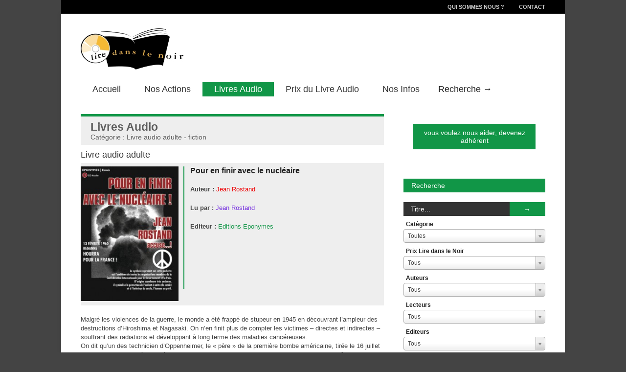

--- FILE ---
content_type: text/html; charset=UTF-8
request_url: https://www.liredanslenoir.com/livres/pour-en-finir-avec-le-nucleaire/
body_size: 38673
content:

<!doctype html >
<!--[if lt IE 7]> <html class="no-js ie6 oldie" lang="en"> <![endif]-->
<!--[if IE 7]>    <html class="no-js ie7 oldie" lang="en"> <![endif]-->
<!--[if IE 8]>    <html class="no-js ie8 oldie" lang="en"> <![endif]-->
<!--[if gt IE 8]><!--> <html class="no-js" lang="fr-FR"> <!--<![endif]-->

<head><script>(function(w,d,s,l,i){w[l]=w[l]||[];w[l].push({'gtm.start':new Date().getTime(),event:'gtm.js'});var f=d.getElementsByTagName(s)[0],j=d.createElement(s),dl=l!='dataLayer'?'&l='+l:'';j.async=true;j.src='https://www.googletagmanager.com/gtm.js?id='+i+dl;f.parentNode.insertBefore(j,f);})(window,document,'script','dataLayer','GTM-TB66G36');</script>
	
	
	<meta http-equiv="Content-Type" content="text/html; charset=UTF-8"/>
	
	<title>Lire Dans le Noir &raquo; Pour en finir avec le nucléaire</title>
	
			<meta name="viewport" content="width=device-width, initial-scale=1, maximum-scale=1"> 
		
	<meta name='robots' content='max-image-preview:large' />
<link rel="alternate" type="application/rss+xml" title="Lire Dans le Noir &raquo; Flux" href="https://www.liredanslenoir.com/feed/" />
<link rel="alternate" type="application/rss+xml" title="Lire Dans le Noir &raquo; Flux des commentaires" href="https://www.liredanslenoir.com/comments/feed/" />
<script type="text/javascript">
window._wpemojiSettings = {"baseUrl":"https:\/\/s.w.org\/images\/core\/emoji\/14.0.0\/72x72\/","ext":".png","svgUrl":"https:\/\/s.w.org\/images\/core\/emoji\/14.0.0\/svg\/","svgExt":".svg","source":{"concatemoji":"https:\/\/www.liredanslenoir.com\/wp-includes\/js\/wp-emoji-release.min.js?ver=6.2"}};
/*! This file is auto-generated */
!function(e,a,t){var n,r,o,i=a.createElement("canvas"),p=i.getContext&&i.getContext("2d");function s(e,t){p.clearRect(0,0,i.width,i.height),p.fillText(e,0,0);e=i.toDataURL();return p.clearRect(0,0,i.width,i.height),p.fillText(t,0,0),e===i.toDataURL()}function c(e){var t=a.createElement("script");t.src=e,t.defer=t.type="text/javascript",a.getElementsByTagName("head")[0].appendChild(t)}for(o=Array("flag","emoji"),t.supports={everything:!0,everythingExceptFlag:!0},r=0;r<o.length;r++)t.supports[o[r]]=function(e){if(p&&p.fillText)switch(p.textBaseline="top",p.font="600 32px Arial",e){case"flag":return s("\ud83c\udff3\ufe0f\u200d\u26a7\ufe0f","\ud83c\udff3\ufe0f\u200b\u26a7\ufe0f")?!1:!s("\ud83c\uddfa\ud83c\uddf3","\ud83c\uddfa\u200b\ud83c\uddf3")&&!s("\ud83c\udff4\udb40\udc67\udb40\udc62\udb40\udc65\udb40\udc6e\udb40\udc67\udb40\udc7f","\ud83c\udff4\u200b\udb40\udc67\u200b\udb40\udc62\u200b\udb40\udc65\u200b\udb40\udc6e\u200b\udb40\udc67\u200b\udb40\udc7f");case"emoji":return!s("\ud83e\udef1\ud83c\udffb\u200d\ud83e\udef2\ud83c\udfff","\ud83e\udef1\ud83c\udffb\u200b\ud83e\udef2\ud83c\udfff")}return!1}(o[r]),t.supports.everything=t.supports.everything&&t.supports[o[r]],"flag"!==o[r]&&(t.supports.everythingExceptFlag=t.supports.everythingExceptFlag&&t.supports[o[r]]);t.supports.everythingExceptFlag=t.supports.everythingExceptFlag&&!t.supports.flag,t.DOMReady=!1,t.readyCallback=function(){t.DOMReady=!0},t.supports.everything||(n=function(){t.readyCallback()},a.addEventListener?(a.addEventListener("DOMContentLoaded",n,!1),e.addEventListener("load",n,!1)):(e.attachEvent("onload",n),a.attachEvent("onreadystatechange",function(){"complete"===a.readyState&&t.readyCallback()})),(e=t.source||{}).concatemoji?c(e.concatemoji):e.wpemoji&&e.twemoji&&(c(e.twemoji),c(e.wpemoji)))}(window,document,window._wpemojiSettings);
</script>
<style type="text/css">
img.wp-smiley,
img.emoji {
	display: inline !important;
	border: none !important;
	box-shadow: none !important;
	height: 1em !important;
	width: 1em !important;
	margin: 0 0.07em !important;
	vertical-align: -0.1em !important;
	background: none !important;
	padding: 0 !important;
}
</style>
	<link rel='stylesheet' id='main_css-css' href='https://www.liredanslenoir.com/wp-content/themes/gonzo-child/style.css?ver=6.2' type='text/css' media='all' />
<link rel='stylesheet' id='wp-block-library-css' href='https://www.liredanslenoir.com/wp-includes/css/dist/block-library/style.min.css?ver=6.2' type='text/css' media='all' />
<link rel='stylesheet' id='classic-theme-styles-css' href='https://www.liredanslenoir.com/wp-includes/css/classic-themes.min.css?ver=6.2' type='text/css' media='all' />
<style id='global-styles-inline-css' type='text/css'>
body{--wp--preset--color--black: #000000;--wp--preset--color--cyan-bluish-gray: #abb8c3;--wp--preset--color--white: #ffffff;--wp--preset--color--pale-pink: #f78da7;--wp--preset--color--vivid-red: #cf2e2e;--wp--preset--color--luminous-vivid-orange: #ff6900;--wp--preset--color--luminous-vivid-amber: #fcb900;--wp--preset--color--light-green-cyan: #7bdcb5;--wp--preset--color--vivid-green-cyan: #00d084;--wp--preset--color--pale-cyan-blue: #8ed1fc;--wp--preset--color--vivid-cyan-blue: #0693e3;--wp--preset--color--vivid-purple: #9b51e0;--wp--preset--gradient--vivid-cyan-blue-to-vivid-purple: linear-gradient(135deg,rgba(6,147,227,1) 0%,rgb(155,81,224) 100%);--wp--preset--gradient--light-green-cyan-to-vivid-green-cyan: linear-gradient(135deg,rgb(122,220,180) 0%,rgb(0,208,130) 100%);--wp--preset--gradient--luminous-vivid-amber-to-luminous-vivid-orange: linear-gradient(135deg,rgba(252,185,0,1) 0%,rgba(255,105,0,1) 100%);--wp--preset--gradient--luminous-vivid-orange-to-vivid-red: linear-gradient(135deg,rgba(255,105,0,1) 0%,rgb(207,46,46) 100%);--wp--preset--gradient--very-light-gray-to-cyan-bluish-gray: linear-gradient(135deg,rgb(238,238,238) 0%,rgb(169,184,195) 100%);--wp--preset--gradient--cool-to-warm-spectrum: linear-gradient(135deg,rgb(74,234,220) 0%,rgb(151,120,209) 20%,rgb(207,42,186) 40%,rgb(238,44,130) 60%,rgb(251,105,98) 80%,rgb(254,248,76) 100%);--wp--preset--gradient--blush-light-purple: linear-gradient(135deg,rgb(255,206,236) 0%,rgb(152,150,240) 100%);--wp--preset--gradient--blush-bordeaux: linear-gradient(135deg,rgb(254,205,165) 0%,rgb(254,45,45) 50%,rgb(107,0,62) 100%);--wp--preset--gradient--luminous-dusk: linear-gradient(135deg,rgb(255,203,112) 0%,rgb(199,81,192) 50%,rgb(65,88,208) 100%);--wp--preset--gradient--pale-ocean: linear-gradient(135deg,rgb(255,245,203) 0%,rgb(182,227,212) 50%,rgb(51,167,181) 100%);--wp--preset--gradient--electric-grass: linear-gradient(135deg,rgb(202,248,128) 0%,rgb(113,206,126) 100%);--wp--preset--gradient--midnight: linear-gradient(135deg,rgb(2,3,129) 0%,rgb(40,116,252) 100%);--wp--preset--duotone--dark-grayscale: url('#wp-duotone-dark-grayscale');--wp--preset--duotone--grayscale: url('#wp-duotone-grayscale');--wp--preset--duotone--purple-yellow: url('#wp-duotone-purple-yellow');--wp--preset--duotone--blue-red: url('#wp-duotone-blue-red');--wp--preset--duotone--midnight: url('#wp-duotone-midnight');--wp--preset--duotone--magenta-yellow: url('#wp-duotone-magenta-yellow');--wp--preset--duotone--purple-green: url('#wp-duotone-purple-green');--wp--preset--duotone--blue-orange: url('#wp-duotone-blue-orange');--wp--preset--font-size--small: 13px;--wp--preset--font-size--medium: 20px;--wp--preset--font-size--large: 36px;--wp--preset--font-size--x-large: 42px;--wp--preset--spacing--20: 0.44rem;--wp--preset--spacing--30: 0.67rem;--wp--preset--spacing--40: 1rem;--wp--preset--spacing--50: 1.5rem;--wp--preset--spacing--60: 2.25rem;--wp--preset--spacing--70: 3.38rem;--wp--preset--spacing--80: 5.06rem;--wp--preset--shadow--natural: 6px 6px 9px rgba(0, 0, 0, 0.2);--wp--preset--shadow--deep: 12px 12px 50px rgba(0, 0, 0, 0.4);--wp--preset--shadow--sharp: 6px 6px 0px rgba(0, 0, 0, 0.2);--wp--preset--shadow--outlined: 6px 6px 0px -3px rgba(255, 255, 255, 1), 6px 6px rgba(0, 0, 0, 1);--wp--preset--shadow--crisp: 6px 6px 0px rgba(0, 0, 0, 1);}:where(.is-layout-flex){gap: 0.5em;}body .is-layout-flow > .alignleft{float: left;margin-inline-start: 0;margin-inline-end: 2em;}body .is-layout-flow > .alignright{float: right;margin-inline-start: 2em;margin-inline-end: 0;}body .is-layout-flow > .aligncenter{margin-left: auto !important;margin-right: auto !important;}body .is-layout-constrained > .alignleft{float: left;margin-inline-start: 0;margin-inline-end: 2em;}body .is-layout-constrained > .alignright{float: right;margin-inline-start: 2em;margin-inline-end: 0;}body .is-layout-constrained > .aligncenter{margin-left: auto !important;margin-right: auto !important;}body .is-layout-constrained > :where(:not(.alignleft):not(.alignright):not(.alignfull)){max-width: var(--wp--style--global--content-size);margin-left: auto !important;margin-right: auto !important;}body .is-layout-constrained > .alignwide{max-width: var(--wp--style--global--wide-size);}body .is-layout-flex{display: flex;}body .is-layout-flex{flex-wrap: wrap;align-items: center;}body .is-layout-flex > *{margin: 0;}:where(.wp-block-columns.is-layout-flex){gap: 2em;}.has-black-color{color: var(--wp--preset--color--black) !important;}.has-cyan-bluish-gray-color{color: var(--wp--preset--color--cyan-bluish-gray) !important;}.has-white-color{color: var(--wp--preset--color--white) !important;}.has-pale-pink-color{color: var(--wp--preset--color--pale-pink) !important;}.has-vivid-red-color{color: var(--wp--preset--color--vivid-red) !important;}.has-luminous-vivid-orange-color{color: var(--wp--preset--color--luminous-vivid-orange) !important;}.has-luminous-vivid-amber-color{color: var(--wp--preset--color--luminous-vivid-amber) !important;}.has-light-green-cyan-color{color: var(--wp--preset--color--light-green-cyan) !important;}.has-vivid-green-cyan-color{color: var(--wp--preset--color--vivid-green-cyan) !important;}.has-pale-cyan-blue-color{color: var(--wp--preset--color--pale-cyan-blue) !important;}.has-vivid-cyan-blue-color{color: var(--wp--preset--color--vivid-cyan-blue) !important;}.has-vivid-purple-color{color: var(--wp--preset--color--vivid-purple) !important;}.has-black-background-color{background-color: var(--wp--preset--color--black) !important;}.has-cyan-bluish-gray-background-color{background-color: var(--wp--preset--color--cyan-bluish-gray) !important;}.has-white-background-color{background-color: var(--wp--preset--color--white) !important;}.has-pale-pink-background-color{background-color: var(--wp--preset--color--pale-pink) !important;}.has-vivid-red-background-color{background-color: var(--wp--preset--color--vivid-red) !important;}.has-luminous-vivid-orange-background-color{background-color: var(--wp--preset--color--luminous-vivid-orange) !important;}.has-luminous-vivid-amber-background-color{background-color: var(--wp--preset--color--luminous-vivid-amber) !important;}.has-light-green-cyan-background-color{background-color: var(--wp--preset--color--light-green-cyan) !important;}.has-vivid-green-cyan-background-color{background-color: var(--wp--preset--color--vivid-green-cyan) !important;}.has-pale-cyan-blue-background-color{background-color: var(--wp--preset--color--pale-cyan-blue) !important;}.has-vivid-cyan-blue-background-color{background-color: var(--wp--preset--color--vivid-cyan-blue) !important;}.has-vivid-purple-background-color{background-color: var(--wp--preset--color--vivid-purple) !important;}.has-black-border-color{border-color: var(--wp--preset--color--black) !important;}.has-cyan-bluish-gray-border-color{border-color: var(--wp--preset--color--cyan-bluish-gray) !important;}.has-white-border-color{border-color: var(--wp--preset--color--white) !important;}.has-pale-pink-border-color{border-color: var(--wp--preset--color--pale-pink) !important;}.has-vivid-red-border-color{border-color: var(--wp--preset--color--vivid-red) !important;}.has-luminous-vivid-orange-border-color{border-color: var(--wp--preset--color--luminous-vivid-orange) !important;}.has-luminous-vivid-amber-border-color{border-color: var(--wp--preset--color--luminous-vivid-amber) !important;}.has-light-green-cyan-border-color{border-color: var(--wp--preset--color--light-green-cyan) !important;}.has-vivid-green-cyan-border-color{border-color: var(--wp--preset--color--vivid-green-cyan) !important;}.has-pale-cyan-blue-border-color{border-color: var(--wp--preset--color--pale-cyan-blue) !important;}.has-vivid-cyan-blue-border-color{border-color: var(--wp--preset--color--vivid-cyan-blue) !important;}.has-vivid-purple-border-color{border-color: var(--wp--preset--color--vivid-purple) !important;}.has-vivid-cyan-blue-to-vivid-purple-gradient-background{background: var(--wp--preset--gradient--vivid-cyan-blue-to-vivid-purple) !important;}.has-light-green-cyan-to-vivid-green-cyan-gradient-background{background: var(--wp--preset--gradient--light-green-cyan-to-vivid-green-cyan) !important;}.has-luminous-vivid-amber-to-luminous-vivid-orange-gradient-background{background: var(--wp--preset--gradient--luminous-vivid-amber-to-luminous-vivid-orange) !important;}.has-luminous-vivid-orange-to-vivid-red-gradient-background{background: var(--wp--preset--gradient--luminous-vivid-orange-to-vivid-red) !important;}.has-very-light-gray-to-cyan-bluish-gray-gradient-background{background: var(--wp--preset--gradient--very-light-gray-to-cyan-bluish-gray) !important;}.has-cool-to-warm-spectrum-gradient-background{background: var(--wp--preset--gradient--cool-to-warm-spectrum) !important;}.has-blush-light-purple-gradient-background{background: var(--wp--preset--gradient--blush-light-purple) !important;}.has-blush-bordeaux-gradient-background{background: var(--wp--preset--gradient--blush-bordeaux) !important;}.has-luminous-dusk-gradient-background{background: var(--wp--preset--gradient--luminous-dusk) !important;}.has-pale-ocean-gradient-background{background: var(--wp--preset--gradient--pale-ocean) !important;}.has-electric-grass-gradient-background{background: var(--wp--preset--gradient--electric-grass) !important;}.has-midnight-gradient-background{background: var(--wp--preset--gradient--midnight) !important;}.has-small-font-size{font-size: var(--wp--preset--font-size--small) !important;}.has-medium-font-size{font-size: var(--wp--preset--font-size--medium) !important;}.has-large-font-size{font-size: var(--wp--preset--font-size--large) !important;}.has-x-large-font-size{font-size: var(--wp--preset--font-size--x-large) !important;}
.wp-block-navigation a:where(:not(.wp-element-button)){color: inherit;}
:where(.wp-block-columns.is-layout-flex){gap: 2em;}
.wp-block-pullquote{font-size: 1.5em;line-height: 1.6;}
</style>
<link rel='stylesheet' id='responsive-1-4-css' href='https://www.liredanslenoir.com/wp-content/themes/gonzo-child/css/responsive-1-4.css?ver=6.2' type='text/css' media='all' />
<link rel='stylesheet' id='responsive-1-12-css' href='https://www.liredanslenoir.com/wp-content/themes/gonzo-child/css/responsive-1-12.css?ver=6.2' type='text/css' media='all' />
<link rel='stylesheet' id='select2-style-css' href='https://www.liredanslenoir.com/wp-content/themes/gonzo-child/js/select2/select2.css?ver=6.2' type='text/css' media='all' />
<link rel='stylesheet' id='audioplayer-style-css' href='https://www.liredanslenoir.com/wp-content/themes/gonzo-child/css/audiojs-dewlike.css?ver=6.2' type='text/css' media='all' />
<link rel='stylesheet' id='lettering_styles-css' href='https://www.liredanslenoir.com/wp-content/themes/gonzo-child/css/lettering-style2.css?ver=20120208' type='text/css' media='all' />
<script type='text/javascript' id='jquery-core-js-extra'>
/* <![CDATA[ */
var gonzo_script = {"post_id":"11591","ajaxurl":"https:\/\/www.liredanslenoir.com\/wp-admin\/admin-ajax.php"};
/* ]]> */
</script>
<script type='text/javascript' src='https://www.liredanslenoir.com/wp-includes/js/jquery/jquery.min.js?ver=3.6.3' id='jquery-core-js'></script>
<script type='text/javascript' src='https://www.liredanslenoir.com/wp-includes/js/jquery/jquery-migrate.min.js?ver=3.4.0' id='jquery-migrate-js'></script>
<script type='text/javascript' src='https://www.liredanslenoir.com/wp-content/themes/gonzo/js/libs/modernizr-2.0.6.min.js?ver=6.2' id='modernizr-js'></script>
<script type='text/javascript' src='https://www.liredanslenoir.com/wp-content/themes/gonzo/js/scripts.js?ver=6.2' id='scripts-js'></script>
<script type='text/javascript' src='https://www.liredanslenoir.com/wp-content/themes/gonzo-child/js/jcover/jquery-ui-1.7.2.custom.js' id='jquery-ui-js'></script>
<script type='text/javascript' src='https://www.liredanslenoir.com/wp-content/themes/gonzo-child/js/jcover/jquery.jcoverflip.js' id='jcoverflip-js'></script>
<script type='text/javascript' src='https://www.liredanslenoir.com/wp-content/themes/gonzo-child/js/select2/select2.js?ver=6.2' id='select2-script-js'></script>
<script type='text/javascript' src='https://www.liredanslenoir.com/wp-content/themes/gonzo-child/js/audiojs-master/audiojs/audio.js?ver=6.2' id='audioplayer-script-js'></script>
<script type='text/javascript' src='https://www.liredanslenoir.com/wp-content/themes/gonzo-child/js/jquery.lettering-0.6.1.min.js?ver=6.2' id='leterring-js'></script>
<link rel="https://api.w.org/" href="https://www.liredanslenoir.com/wp-json/" />
<link rel="canonical" href="https://www.liredanslenoir.com/livres/pour-en-finir-avec-le-nucleaire/" />
<link rel='shortlink' href='https://www.liredanslenoir.com/?p=11591' />
<link rel="alternate" type="application/json+oembed" href="https://www.liredanslenoir.com/wp-json/oembed/1.0/embed?url=https%3A%2F%2Fwww.liredanslenoir.com%2Flivres%2Fpour-en-finir-avec-le-nucleaire%2F" />
<link rel="alternate" type="text/xml+oembed" href="https://www.liredanslenoir.com/wp-json/oembed/1.0/embed?url=https%3A%2F%2Fwww.liredanslenoir.com%2Flivres%2Fpour-en-finir-avec-le-nucleaire%2F&#038;format=xml" />
<link rel="stylesheet" href="https://www.liredanslenoir.com/wp-content/themes/gonzo-child/font-awesome/css/font-awesome.min.css"><!--[if IE 7]><link rel="stylesheet" href="https://www.liredanslenoir.com/wp-content/themes/gonzo-child/font-awesome/css/font-awesome-ie7.min.css"><![endif]--><style>
/* Basic jCoverflip CSS */
      

     
      
</style>

	
	<!--[if IE 8]><link rel="stylesheet" type="text/css" media="all" href="https://www.liredanslenoir.com/wp-content/themes/gonzo/css/ie8.css" /><![endif]-->
	
	<!--[if IE 7]><link rel="stylesheet" type="text/css" media="all" href="https://www.liredanslenoir.com/wp-content/themes/gonzo/css/ie7.css" /><![endif]-->
	
	
	<link href='http://fonts.googleapis.com/css?family=Open+Sans:400italic,700italic,400,700' rel='stylesheet' type='text/css'>
	
		
	<noscript>
		<style>
			.es-carousel ul{display:block;}
		</style>
	</noscript>	
	
	<style>#back-top a:hover span, input.omc-header-search-button, .widget_calendar thead>tr>th, a.omc-blog-one-anchor, span.omc-module-a-stars-over, span.leading-article.omc-module-a-stars-over, span.omc-blog-two-stars-over, span.omc-featured-stars-over, .flex-direction-nav li .prev:hover, .flex-direction-nav li .next:hover, a.omc-social-small:hover, .es-nav span.es-nav-next:hover, .es-nav span.es-nav-prev:hover {background-color:#119647;}

	.widget_categories > ul > li > a:hover, a#omc-main-navigation ul li.current-menu-item a, nav#omc-main-navigation ul li.current-category-ancestor a, nav#omc-main-navigation ul li.current-menu-parent a, nav#omc-main-navigation ul li.current-post-ancestor a, a.omc-featured-label, a.omc-flex-category, h1.omc-half-width-label a,	a.omc-title-category-context, div.omc-category-block a, span.omc-criteria-percentage, div.omc-authorbox p a, h3.omc-default-widget-header, div.search-button, h3.widgettitle, h3.widgettitle span, 	.widget_categories > ul > li > a:hover, .flex-control-nav li a:hover, .flex-control-nav li a.active, .style1 ul.tabbernav li.tabberactive a, h3.omc-blog-two-cat a, h2.omc-quarter-width-label a, .pagination span, h3.omc-blog-one-cat a, nav#omc-main-navigation ul.sub-menu,  nav#omc-main-navigation ul.sub-menu,  .omc-footer-widget .tagcloud a:hover, input.search_button_sidebar, nav#omc-main-navigation ul li.current-menu-item a, nav#omc-main-navigation ul li.current-category-ancestor a, nav#omc-main-navigation ul li.current-menu-parent a, nav#omc-main-navigation ul li.current-post-ancestor a, a.omc-mobile-back-to-top, h3#comments-title, article#omc-full-article ul.omc-tabs li.active  {background:#119647;}

	::-moz-selection {background:#119647;}
	::selection {background:#119647;}

	div.omc-featured-overlay h1 a:hover, h5.omc-also-in a, table#wp-calendar>tbody>tr>td>a, tfoot>tr>td>a, tfoot>tr>td>a:link, tfoot>tr>td>a:visited, tfoot>tr>td>a:hover, tfoot>tr>td>a:active, .widget_calendar table#wp-calendar > tbody > tr > td > a {color:#119647;} 

	.flickr_badge_image:hover, .widget_nav_menu ul li a:hover, .widget_pages ul li a:hover, .widget_recent_entries ul li a:hover, .widget_archive ul li a:hover {border-color:#119647;}

	div.omc-cat-top  {border-top-color:#119647; !important}     
	
	li.comment > div {border-bottom-color:#119647; !important}
	.friendly_button a{background:#119647!important;}
	body {background-image:none; background-color:#444;}#omc-container {box-shadow:0px 0px 10px rgba(0, 0, 0, 0.1); -moz-box-shadow:0px 0px 10px rgba(0, 0, 0, 0.1);}/* Put your custom css in here  */
@media only screen and (max-width: 480px) { /*Remove background for 320px displays*/
	div#omc-transparent-layer {background:none;}
}

body {font-family:Open Sans, sans-serif;}body {font-size:12px;}article#omc-full-article p {color:#141823}
</style>
	
</head>

<body class="livres-template-default single single-livres postid-11591" >

	<div id="fb-root">
	</div>
	<script>(function(d, s, id) {var js, fjs = d.getElementsByTagName(s)[0];  if (d.getElementById(id)) return;  js = d.createElement(s); js.id = id;  js.src = "//connect.facebook.net/en_US/all.js#xfbml=1";  fjs.parentNode.insertBefore(js, fjs); }(document, 'script', 'facebook-jssdk'));</script>

	<div id="omc-transparent-layer">
	
	<!-- <div class="preloaders" style=""></div>  -->
		
				
			<div id="omc-top-menu">
				
				<div class="omc-top-menu-inner"><ul id="menu-menu-top-header" class="menu"><li id="menu-item-22" class="menu-item menu-item-type-post_type menu-item-object-page menu-item-22"><a href="https://www.liredanslenoir.com/qui-sommes-nous/">Qui sommes nous ?</a></li>
<li id="menu-item-21" class="menu-item menu-item-type-post_type menu-item-object-page menu-item-21"><a href="https://www.liredanslenoir.com/contact/">Contact</a></li>
</ul></div>				
				<br class="clear" />
				
			</div>
		
				
		<div id="omc-container">
			
			<header>
			
					
				
				<a id="omc-logo" href="https://www.liredanslenoir.com"><img src="http://www.liredanslenoir.com/wp-content/uploads/2013/10/lire_ds_le_noir.jpg" alt="Lire Dans le Noir logo"  /></a>
					
				<nav id="omc-main-navigation">				
				
										
					<div class="omc-over-480"><ul id="menu-menu-principal" class="menu"><li id='menu-item-13'  class="menu-item menu-item-type-custom menu-item-object-custom menu-item-home"><a  href="http://www.liredanslenoir.com" id="E89B33">Accueil</a> <small class="nav_desc">E89B33</small></li>
<li id='menu-item-14'  class="menu-item menu-item-type-taxonomy menu-item-object-category"><a  href="https://www.liredanslenoir.com/categorie/actions/" id="990000">Nos Actions</a> <small class="nav_desc">990000</small></li>
<li id='menu-item-1439'  class="menu-item menu-item-type-taxonomy menu-item-object-category current-livres-ancestor current-menu-parent current-livres-parent"><a  href="https://www.liredanslenoir.com/categorie/livres-audio/" id="119647">Livres Audio</a> <small class="nav_desc">119647</small></li>
<li id='menu-item-16'  class="menu-item menu-item-type-taxonomy menu-item-object-category menu-item-has-children"><a  href="https://www.liredanslenoir.com/categorie/prix-du-livre-audio/" id="783282">Prix du Livre Audio</a> <small class="nav_desc">783282</small>
<ul class="sub-menu">
<li id='menu-item-18490'  class="menu-item menu-item-type-taxonomy menu-item-object-category"><a  href="https://www.liredanslenoir.com/categorie/prix-du-livre-audio/prix-du-livre-audio-2024/">Prix du livre audio 2024</a> </li>
<li id='menu-item-18393'  class="menu-item menu-item-type-taxonomy menu-item-object-category"><a  href="https://www.liredanslenoir.com/categorie/prix-du-livre-audio/prix-du-livre-audio-2023/">Prix du Livre audio 2023</a> </li>
<li id='menu-item-18087'  class="menu-item menu-item-type-taxonomy menu-item-object-category"><a  href="https://www.liredanslenoir.com/categorie/prix-du-livre-audio/prix-du-livre-audio-2022/">Prix du Livre audio 2022</a> </li>
<li id='menu-item-17860'  class="menu-item menu-item-type-taxonomy menu-item-object-category"><a  href="https://www.liredanslenoir.com/categorie/prix-du-livre-audio/prix-du-livre-audio-2021/">Prix du Livre audio 2021</a> </li>
<li id='menu-item-17567'  class="menu-item menu-item-type-taxonomy menu-item-object-category"><a  href="https://www.liredanslenoir.com/categorie/prix-du-livre-audio/prix-du-livre-audio-2020/">Prix du Livre audio 2020</a> </li>
<li id='menu-item-17262'  class="menu-item menu-item-type-taxonomy menu-item-object-category"><a  href="https://www.liredanslenoir.com/categorie/prix-du-livre-audio/prix-du-livre-audio-2019/">Prix du Livre audio 2019</a> </li>
<li id='menu-item-16784'  class="menu-item menu-item-type-taxonomy menu-item-object-category"><a  href="https://www.liredanslenoir.com/categorie/prix-du-livre-audio/prix-du-livre-audio-2018/">Prix du Livre audio 2018</a> </li>
<li id='menu-item-16356'  class="menu-item menu-item-type-taxonomy menu-item-object-category"><a  href="https://www.liredanslenoir.com/categorie/prix-du-livre-audio/prix-du-livre-2017/">Prix du Livre audio 2017</a> </li>
<li id='menu-item-15372'  class="menu-item menu-item-type-taxonomy menu-item-object-category"><a  href="https://www.liredanslenoir.com/categorie/prix-du-livre-audio/prix-du-livre-2015/">Prix du Livre audio 2015</a> </li>
<li id='menu-item-14994'  class="menu-item menu-item-type-taxonomy menu-item-object-category"><a  href="https://www.liredanslenoir.com/categorie/prix-du-livre-audio/prix-du-livre-2014/">Prix du Livre audio 2014</a> </li>
<li id='menu-item-14993'  class="menu-item menu-item-type-taxonomy menu-item-object-category"><a  href="https://www.liredanslenoir.com/categorie/prix-du-livre-audio/prix-du-livre-2013/">Prix du Livre audio 2013</a> </li>
<li id='menu-item-14992'  class="menu-item menu-item-type-taxonomy menu-item-object-category"><a  href="https://www.liredanslenoir.com/categorie/prix-du-livre-audio/prix-du-livre-2012/">Prix du Livre audio 2012</a> </li>
<li id='menu-item-14991'  class="menu-item menu-item-type-taxonomy menu-item-object-category"><a  href="https://www.liredanslenoir.com/categorie/prix-du-livre-audio/prix-du-livre-2011/">Prix du Livre audio 2011</a> </li>
<li id='menu-item-14990'  class="menu-item menu-item-type-taxonomy menu-item-object-category"><a  href="https://www.liredanslenoir.com/categorie/prix-du-livre-audio/prix-du-livre-2010/">Prix du Livre audio 2010</a> </li>
<li id='menu-item-14989'  class="menu-item menu-item-type-taxonomy menu-item-object-category"><a  href="https://www.liredanslenoir.com/categorie/prix-du-livre-audio/prix-du-livre-2009/">Prix du Livre audio 2009</a> </li>
</ul>
</li>
<li id='menu-item-15'  class="menu-item menu-item-type-taxonomy menu-item-object-category"><a  href="https://www.liredanslenoir.com/categorie/infos/" id="ec36af">Nos Infos</a> <small class="nav_desc">ec36af</small></li>
<li id="omc-header-search">				
						<span id="omc-search-overlay">Recherche &rarr;</span>
						<form method="get" id="desktop-search" class="omc-search-form" action="https://www.liredanslenoir.com/">
							<input type="text" class="omc-header-search-input-box" value=""  name="s" id="fffff">
							<input type="submit" class="omc-header-search-button" id="searchsubmit" value="">
						</form>
					</li></ul></div>					
										
					<br class="clear" />
					
					<div class="omc-under-480"><select id="omc-mobile-menu"><option value="#">Navigation</option><option value="http://www.liredanslenoir.com">Accueil</option><option value="https://www.liredanslenoir.com/categorie/actions/">Nos Actions</option><option value="https://www.liredanslenoir.com/categorie/livres-audio/">Livres Audio</option><option value="https://www.liredanslenoir.com/categorie/prix-du-livre-audio/">Prix du Livre Audio</option><option value="https://www.liredanslenoir.com/categorie/prix-du-livre-audio/prix-du-livre-audio-2024/">Prix du livre audio 2024</option><option value="https://www.liredanslenoir.com/categorie/prix-du-livre-audio/prix-du-livre-audio-2023/">Prix du Livre audio 2023</option><option value="https://www.liredanslenoir.com/categorie/prix-du-livre-audio/prix-du-livre-audio-2022/">Prix du Livre audio 2022</option><option value="https://www.liredanslenoir.com/categorie/prix-du-livre-audio/prix-du-livre-audio-2021/">Prix du Livre audio 2021</option><option value="https://www.liredanslenoir.com/categorie/prix-du-livre-audio/prix-du-livre-audio-2020/">Prix du Livre audio 2020</option><option value="https://www.liredanslenoir.com/categorie/prix-du-livre-audio/prix-du-livre-audio-2019/">Prix du Livre audio 2019</option><option value="https://www.liredanslenoir.com/categorie/prix-du-livre-audio/prix-du-livre-audio-2018/">Prix du Livre audio 2018</option><option value="https://www.liredanslenoir.com/categorie/prix-du-livre-audio/prix-du-livre-2017/">Prix du Livre audio 2017</option><option value="https://www.liredanslenoir.com/categorie/prix-du-livre-audio/prix-du-livre-2015/">Prix du Livre audio 2015</option><option value="https://www.liredanslenoir.com/categorie/prix-du-livre-audio/prix-du-livre-2014/">Prix du Livre audio 2014</option><option value="https://www.liredanslenoir.com/categorie/prix-du-livre-audio/prix-du-livre-2013/">Prix du Livre audio 2013</option><option value="https://www.liredanslenoir.com/categorie/prix-du-livre-audio/prix-du-livre-2012/">Prix du Livre audio 2012</option><option value="https://www.liredanslenoir.com/categorie/prix-du-livre-audio/prix-du-livre-2011/">Prix du Livre audio 2011</option><option value="https://www.liredanslenoir.com/categorie/prix-du-livre-audio/prix-du-livre-2010/">Prix du Livre audio 2010</option><option value="https://www.liredanslenoir.com/categorie/prix-du-livre-audio/prix-du-livre-2009/">Prix du Livre audio 2009</option><option value="https://www.liredanslenoir.com/categorie/infos/">Nos Infos</option></select></div>						
					<div id="omc-header-search-mobi">		
					
						<form method="get" id="mobi-search" class="omc-mobi-search-form" action="https://www.liredanslenoir.com/">
						
							<input type="text" class="omc-header-mobi-search-input-box" value=""  name="s" id="mobi-mobi-search">
							
							<input type="submit" class="omc-header-mobi-search-button" id="seadssdrchsubmit" value="">
							
						</form>
						
					</div>	
						
				</nav>
				
				<br class="clear" />				
				
			</header>
        <section id="omc-main">	
            <article id="omc-full-book" class="omc-inner-standard">

                <div class = "omc-cat-top single-livre-cat-top">	

                    <div class="single-livre-header-title">
        Livres Audio                        <div class="ss-titre">
                        Catégorie : Livre audio adulte - fiction                        </div>
                    </div>
                </div>


                            
<div class="section group cart-lecture-title" itemscope itemtype="http://schema.org/Book">

    <div class="col span_4_of_4">
        <h2>Livre audio adulte</h2>    </div>    
</div>
<div class="section group cart-lecture" itemscope itemtype="http://schema.org/Book">    
    <div class="col span_4_of_12">
        <img src="https://www.liredanslenoir.com/wp-content/uploads/2011/07/nuclaire-218x300.jpg" class="attachment-medium size-medium wp-post-image" alt="Pour en finir avec le nucléaire par Jean Rostand" decoding="async" srcset="https://www.liredanslenoir.com/wp-content/uploads/2011/07/nuclaire-218x300.jpg 218w, https://www.liredanslenoir.com/wp-content/uploads/2011/07/nuclaire-145x200.jpg 145w, https://www.liredanslenoir.com/wp-content/uploads/2011/07/nuclaire.jpg 483w" sizes="(max-width: 218px) 100vw, 218px" />        <!--<span class="post-cat post-cat-prix-du-livre">Prix</span>-->

    </div>
    <div class="col span_8_of_12">
        <h1>Pour en finir avec le nucléaire</h1>
        <div class="pods_book_detail"  itemscope itemtype="http://schema.org/Book" >

	 
            <p class="ptable-row"> 
                <span class="ptable-cell cell-label">Auteur :</span>
                <span itemprop="author" class="auteur ptable-cell cell-value"><a class='personne-name'  href='https://www.liredanslenoir.com/personne/jean-rostand' >Jean Rostand</a></span>
            </p>
	                                
                <p class="ptable-row">
                    <span class="ptable-cell cell-label" >Lu par :</span>
                    <span itemprop="" class="lecteur ptable-cell cell-value"><a class='personne-name'  href='https://www.liredanslenoir.com/personne/jean-rostand' >Jean Rostand</a></span>
                </p>
                

              
                <p class="ptable-row">
                    <span class="ptable-cell cell-label" >Editeur :</span>
                    <span itemprop="publisher" class ="editeur ptable-cell cell-value" ><a href='https://www.liredanslenoir.com/editeur/editions-eponymes'>Editions Eponymes</a></span> 
                </p>
                

                             
                     
                
                


        </div>


    </div>
</div>

                <p>Malgré les violences de la guerre, le monde a été frappé de stupeur en 1945 en découvrant l’ampleur des destructions d’Hiroshima et Nagasaki. On n’en finit plus de compter les victimes – directes et indirectes – souffrant des radiations et développant à long terme des maladies cancéreuses.<br />
On dit qu’un des technicien d’Oppenheimer, le « père » de la première bombe américaine, tirée le 16 juillet 1945, aurait dit que l’équipe réalisant le premier essai pouvait se prendre pour la Mort elle-même, mais que, sitôt le tir effectué, il aurait ajouté « nous sommes tous des fils de putes »… Sentiment d’ivresse et de stupeur qui ne manquera pas de traverser bientôt l’opinion publique internationale.<br />
Ce disque se fait l’écho, en France, de ces rumeurs atomique mondiales. On rit, plutôt que pleurer, et la dérision sensibilise une opinion bien vite rattrapée par « sa » propre bombe – en 1960… Partout s’élèvent des mises en garde contre les effets des destructions nucléaires et ses conséquences sur la santé tant morale que physique engendrées par la libération de l’atome et des ses radiations mortelles. La voix de Jean Rostand rejoint ce concert inquiet.</p>
<p><b><a href="http://www.youtube.com/watch?v=BFsxHxp1DTQ&amp;feature=player_embedded" target="_blank">Le teaser audio du livre</a><br />
</b></p>
<p><a href="http://www.editions-eponymes.fr/pour_en_finir_avec_la_nucleaire-__p67667.html" target="_blank"><b>Acheter le livre sur le site de l&rsquo;éditeur</b></a></p>
<p>&nbsp;</p>
<p><b> </b></p>

                <br class="clear" />

                                    <h3 class="divider-title auteurs" ><span>Auteur(s)</span></h3>
            <a name="jean-rostand"></a>
<div class="section group cart-personne" itemscope itemtype="http://schema.org/Person">
    
<div class="col col span_1_of_4">
	<img itemprop="image" src="https://www.liredanslenoir.com/wp-content/themes/gonzo/images/no-image-blog-one.png" alt="" class="wp-post-image attachment-post-thumbnail portrait-personne">
    </div>
<div class="col col span_3_of_4">
    
    <h2 itemprop="name" class="cart-auteur"><a href="https://www.liredanslenoir.com/personne/jean-rostand">Jean Rostand</a></h2>

	<p itemprop="description" class="cart-description"></p>

</div>
    
</div>
                                        <h3 class="divider-title lecteurs" ><span>Lecteur(s)</span></h3>
                    <a name="jean-rostand"></a>
<div class="section group cart-personne" itemscope itemtype="http://schema.org/Person">
    
<div class="col col span_1_of_4">
	<img itemprop="image" src="https://www.liredanslenoir.com/wp-content/themes/gonzo/images/no-image-blog-one.png" alt="" class="wp-post-image attachment-post-thumbnail portrait-personne">
    </div>
<div class="col col span_3_of_4">
    
    <h2 itemprop="name" class="cart-auteur"><a href="https://www.liredanslenoir.com/personne/jean-rostand">Jean Rostand</a></h2>

	<p itemprop="description" class="cart-description"></p>

</div>
    
</div>
	   


                <p class="omc-single-tags"></p>

            

        <br class="clear" />

        <div id="bookmarker_21090"></div><script type="text/javascript" src="http://services.supportduweb.com/bookmarker/6-21090.js"></script>

        <div class="omc-related-posts">

    <!--<h4>Dans la même catégorie</h4>-->
        </div><!-- /omc-related-posts -->

        <br class="clear"/>


        
            
			<div id="comments">

	<p class="nocomments">Les commentaires sont fermés.</p>



</div><!-- #comments -->

        
    </article><!-- /omc-full-article -->

</section><!-- /omc-main -->

<section id="omc-sidebar" class="omc-right">

    <a href="#top" class="omc-mobile-back-to-top">Revenir en haut &uarr;</a>

    <ul class="xoxo">
        <li id="custom_html-10" class="widget_text omc-widget widget_custom_html"><div class="textwidget custom-html-widget"><div class="friendly_button_wrapper">
<div class="friendly_button friendly_button_large friendly_button_pink friendly_button_less_round friendly_button_none"><a href="http://www.liredanslenoir.com/adherer/">vous voulez nous aider, devenez adhérent</a></div>
</div>
</div></li><li id="widget_livres-2" class="omc-widget widget_widget_livres"><h3 class="widgettitle"><span>Recherche</span></h3><form method="get" name="searchform" id="searchform" action="https://www.liredanslenoir.com//categorie/livres-audio/">		<input type="text" class="search_input_sidebar" placeholder="Rechercher…" x-webkit-speech="true" value="Titre..." onfocus="if(this.value==this.defaultValue)this.value='';" onblur="if(this.value=='')this.value=this.defaultValue;" name="keywords" id="keywords">
		<input type="submit" class="search_button_sidebar" id="searchsubmit" value=" → ">
		<label>Catégorie</label><select  name='section' id='field_section' class='postform'>
	<option value='0' selected='selected'>Toutes</option>
	<option class="level-0" value="11">Livre audio adulte &#8211; fiction</option>
	<option class="level-0" value="12">Livre audio jeunesse</option>
	<option class="level-0" value="29">Livre audio adulte &#8211; non-fiction</option>
	<option class="level-0" value="30">Livre audio adulte &#8211; classique</option>
</select>
<label>Prix Lire dans le Noir</label><select  name='prixdulivre' id='field_prixdulivre' class='postform'>
	<option value='0' selected='selected'>Tous</option>
	<option class="level-0" value="52">Selection 2014</option>
	<option class="level-0" value="53">Selection 2013</option>
	<option class="level-0" value="54">Selection 2012</option>
	<option class="level-0" value="55">Selection 2011</option>
	<option class="level-0" value="56">Selection 2010</option>
	<option class="level-0" value="57">Selection 2009</option>
	<option class="level-0" value="59">Nominé 2014</option>
	<option class="level-0" value="60">Nominé 2013</option>
	<option class="level-0" value="61">Nominé 2012</option>
	<option class="level-0" value="62">Nominé 2011</option>
	<option class="level-0" value="63">Nominé 2010</option>
	<option class="level-0" value="64">Nominé 2009</option>
	<option class="level-0" value="65">Lauréat 2014</option>
	<option class="level-0" value="66">Lauréat 2013</option>
	<option class="level-0" value="67">Lauréat 2012</option>
	<option class="level-0" value="68">Lauréat 2011</option>
	<option class="level-0" value="69">Lauréat 2010</option>
	<option class="level-0" value="70">Lauréat 2009</option>
	<option class="level-0" value="71">Selection 2015</option>
	<option class="level-0" value="76">Selection 2017</option>
	<option class="level-0" value="77">Lauréat 2015</option>
	<option class="level-0" value="78">Lauréat 2017</option>
	<option class="level-0" value="79">Nominé 2015</option>
	<option class="level-0" value="82">Selection 2018</option>
	<option class="level-0" value="83">Lauréat 2018</option>
	<option class="level-0" value="86">Selection 2019</option>
	<option class="level-0" value="92">Selection 2020</option>
	<option class="level-0" value="93">Selection 2021</option>
	<option class="level-0" value="100">Selection 2022</option>
	<option class="level-0" value="102">Selection 2023</option>
</select>
<label>Auteurs</label><select name='auteur' id='field_auteur' class='postform' >
	<option value='0' selected='selected'>Tous</option>
	<option  value='3368' >abbé Filion</option>
	<option  value='3512' >Adeline Blard-Zakar</option>
	<option  value='3600' >Agatha Christie</option>
	<option  value='2698' >Agn&egrave;s B&eacute;nassy-qu&eacute;r&eacute;</option>
	<option  value='2666' >Agn&egrave;s Bihl</option>
	<option  value='2783' >Agn&egrave;s Desarthe</option>
	<option  value='3379' >Agnès Castiglione</option>
	<option  value='3468' >Agus Milena</option>
	<option  value='3005' >Aim&eacute; C&eacute;saire</option>
	<option  value='2792' >Aim&eacute;e De La Salle</option>
	<option  value='2812' >Alain Aspect</option>
	<option  value='3131' >Alain Badiou</option>
	<option  value='2988' >Alain Carr&eacute;</option>
	<option  value='2874' >Alain Couchot</option>
	<option  value='2815' >Alain Lawrence</option>
	<option  value='2870' >Alain Leclef</option>
	<option  value='3040' >Alain Mabanckou</option>
	<option  value='2808' >Alain Moreau</option>
	<option  value='3003' >Alain Prochiantz</option>
	<option  value='3720' >Albert Camus</option>
	<option  value='3821' >Albert Uderzo</option>
	<option  value='3804' >Alberto Angela</option>
	<option  value='2931' >Albine Sueur</option>
	<option  value='3853' >Alex Vizorek</option>
	<option  value='3033' >Alexandre Cl&eacute;ment</option>
	<option  value='2834' >Alexandre Dumas</option>
	<option  value='3244' >Alexandre Jardin</option>
	<option  value='2761' >Alexandre Jollien</option>
	<option  value='3642' >Alexandre Pouchkine</option>
	<option  value='3599' >alexandre Raveleau</option>
	<option  value='2845' >Alexandre Vialatte</option>
	<option  value='2857' >Alexis Jenni</option>
	<option  value='3308' >Alfred Jarry</option>
	<option  value='2628' >Alice Butaud</option>
	<option  value='3577' >Alice Ferney</option>
	<option  value='3422' >Alice Zeniter</option>
	<option  value='3013' >Alphonse Allais</option>
	<option  value='3087' >Alphonse Daudet</option>
	<option  value='2664' >Am&eacute;lie Nothomb</option>
	<option  value='3272' >Amanda Langlet</option>
	<option  value='2655' >Amaury Ballet</option>
	<option  value='3710' >Anaïs Vaugelade</option>
	<option  value='2656' >Andr&eacute; Bermudez</option>
	<option  value='2699' >Andr&eacute; Brack</option>
	<option  value='3035' >Andr&eacute; Dussolier</option>
	<option  value='3828' >André Dhotel</option>
	<option  value='3381' >André Gorz</option>
	<option  value='3294' >André Parinaud</option>
	<option  value='2999' >Andzrej Seweryn</option>
	<option  value='2963' >Angelina Galvani</option>
	<option  value='3845' >Angie Thomas</option>
	<option  value='3660' >Ann Rocard</option>
	<option  value='3038' >Anna Gavalda</option>
	<option  value='2714' >Anna Mouglalis</option>
	<option  value='2626' >Anne Fine</option>
	<option  value='2896' >Anne Franck</option>
	<option  value='3086' >Anne Kovalevsky</option>
	<option  value='3150' >Anne Marie Mancel</option>
	<option  value='2921' >Anne Montaron</option>
	<option  value='3711' >Anne Pietri</option>
	<option  value='3081' >Anne Richard</option>
	<option  value='3016' >Anne Tr&eacute;moli&egrave;res</option>
	<option  value='3716' >Anne-Marie Chapouton</option>
	<option  value='2932' >Anne-marie De Pascale</option>
	<option  value='2634' >Anne-marie Mancels</option>
	<option  value='3246' >Annick Roux</option>
	<option  value='3179' >Annie Barri&egrave;re</option>
	<option  value='3156' >Annie Barrows</option>
	<option  value='3480' >Annier Ernaux</option>
	<option  value='3305' >Anny Duperey</option>
	<option  value='3068' >Anouck Aim&eacute;e</option>
	<option  value='3322' >Anouk Grinberg</option>
	<option  value='3340' >Antoine Blanquefort</option>
	<option  value='3300' >Antoine de Saint Exupéry</option>
	<option  value='3571' >Antoine Leiris</option>
	<option  value='2781' >Antoine pitoëff-vacherie</option>
	<option  value='3610' >Antoine Sahler</option>
	<option  value='3240' >Antoine Sfeir</option>
	<option  value='3073' >Antoine Tom&eacute;</option>
	<option  value='3377' >Antoine Vitez</option>
	<option  value='2479' >Anton Tchekhov</option>
	<option  value='3632' >Ariane Laroux</option>
	<option  value='2644' >Armand Aloyin</option>
	<option  value='2639' >Armelle</option>
	<option  value='3467' >Armistead Maupin</option>
	<option  value='2607' >Arnaud Cathrine</option>
	<option  value='2826' >Arnaud Denis</option>
	<option  value='2922' >Arnold Lobel</option>
	<option  value='2926' >Arthur Conan Doyle</option>
	<option  value='2958' >Arthur H</option>
	<option  value='3348' >Arthur Rimbaud</option>
	<option  value='2764' >Arthur Schnitzler</option>
	<option  value='2970' >Arthur Schopenhauer</option>
	<option  value='2867' >Arturo Perez Reverte</option>
	<option  value='3115' >Aude Balmig&egrave;re</option>
	<option  value='3833' >Audrey Sedano</option>
	<option  value='2734' >Audur Ava &oacute;lafsd&oacute;ttir</option>
	<option  value='2899' >Aur&eacute;lie Kieffer</option>
	<option  value='2956' >Aur&eacute;lien Recoing</option>
	<option  value='2725' >Axel De Tarl&eacute;</option>
	<option  value='3530' >Baltasar Gracian</option>
	<option  value='3494' >Baptiste Beaulieu</option>
	<option  value='2865' >Barbara Constantine</option>
	<option  value='3372' >Baruch Spinoza</option>
	<option  value='3715' >Becky Albertalli</option>
	<option  value='3580' >Benedicte, princesse de Grèce</option>
	<option  value='3093' >Benjamin Jungers</option>
	<option  value='3078' >Benjamin Lacombe</option>
	<option  value='2642' >Benjamin Scampini</option>
	<option  value='2925' >Beno&icirc;t Marchand</option>
	<option  value='3754' >Benoit Camus</option>
	<option  value='3282' >Benoit Peeters</option>
	<option  value='3198' >Benoit Poelvoorde</option>
	<option  value='3128' >Benoîte Groult</option>
	<option  value='3416' >Bergsveinn Birgisson</option>
	<option  value='3174' >Bernadette Chovelon</option>
	<option  value='2762' >Bernard Campan</option>
	<option  value='3761' >Bernard Combeaud</option>
	<option  value='3218' >Bernard Giraudeau</option>
	<option  value='3269' >Bernard Labbé</option>
	<option  value='2201' >Bernard Lamarche-vadel</option>
	<option  value='2971' >Bernard Lonjon</option>
	<option  value='2978' >Bernard M&eacute;traux</option>
	<option  value='3148' >Bernard Petit</option>
	<option  value='3107' >Bernard Werber</option>
	<option  value='3205' >Bernard-pierre Donnadieu</option>
	<option  value='3170' >Bernhard Schlink</option>
	<option  value='3408' >Bertrand Ménard</option>
	<option  value='3733' >Bertrand Perier</option>
	<option  value='2671' >Blaise Cendrars</option>
	<option  value='3602' >Blandine Lejeune</option>
	<option  value='3757' >Bogdan Teodorescu</option>
	<option  value='3098' >Boris Moissard</option>
	<option  value='3140' >Boris Vian</option>
	<option  value='3007' >Bret Easton Ellis</option>
	<option  value='3597' >Brigitte Fontaine</option>
	<option  value='3011' >Brigitte Guedj</option>
	<option  value='3099' >Brigitte Smadja</option>
	<option  value='3565' >Bruno Heitz</option>
	<option  value='3039' >C&eacute;cile Cassel</option>
	<option  value='2937' >C&eacute;cile Palusinski</option>
	<option  value='3159' >Camilla L&auml;ckberg</option>
	<option  value='2968' >Camille Quillot</option>
	<option  value='3665' >Carine Bausière</option>
	<option  value='2964' >Carl Norac</option>
	<option  value='3210' >Carlo Rovelli</option>
	<option  value='3069' >Carlos Ruiz Zafon</option>
	<option  value='3226' >Carole Bouquet</option>
	<option  value='2879' >Carole Martinez</option>
	<option  value='2739' >Caroline Beaune</option>
	<option  value='3059' >Caroline Rivi&egrave;re</option>
	<option  value='3397' >Caryl Ferey</option>
	<option  value='3135' >Catherine Alias</option>
	<option  value='3365' >Catherine Barry</option>
	<option  value='2933' >Catherine Bost-bro&eacute;</option>
	<option  value='3259' >Catherine Kalengula</option>
	<option  value='3389' >Catherine Millet</option>
	<option  value='2852' >Catherine Zarcate</option>
	<option  value='2934' >Cathy Darietto</option>
	<option  value='3537' >Cedric Morgan</option>
	<option  value='3586' >Cédric Villani</option>
	<option  value='3349' >Cédric Zimmerlin</option>
	<option  value='3255' >Céline Giusiano</option>
	<option  value='3822' >Céline Person</option>
	<option  value='3603' >Chantale Côté</option>
	<option  value='3318' >Charles Aznavour</option>
	<option  value='3066' >Charles Berling</option>
	<option  value='3616' >Charles Dickens</option>
	<option  value='3753' >Charles Ferdinand Ramuz</option>
	<option  value='3289' >Charles Juliet</option>
	<option  value='3508' >Charles Perrault</option>
	<option  value='2817' >Charles Reale</option>
	<option  value='3677' >Charlotte Courtois</option>
	<option  value='3403' >Charlotte Delbo</option>
	<option  value='2851' >Charlotte Gastaut</option>
	<option  value='2801' >Charo Beltr&aacute;n-n&uacute;&ntilde;ez</option>
	<option  value='3835' >Chiara Pastorini</option>
	<option  value='3283' >Chil Rajchman</option>
	<option  value='3000' >Chlo&eacute; Lambert</option>
	<option  value='3671' >Chloé Sanchez</option>
	<option  value='2372' >Chon Tanh Phan</option>
	<option  value='2622' >Chris Donner</option>
	<option  value='2929' >Christel Ferr&eacute;</option>
	<option  value='3275' >Christel Touret</option>
	<option  value='3462' >Christelle Chevallier-GatéI</option>
	<option  value='3333' >Christian Baltauss</option>
	<option  value='3247' >Christian Bobin</option>
	<option  value='2690' >Christian Brouard</option>
	<option  value='2787' >Christian De Tarl&eacute;</option>
	<option  value='3589' >Christian Epanya</option>
	<option  value='2821' >Christian Gonon</option>
	<option  value='2759' >Christian Hecq</option>
	<option  value='3731' >Christian Ingrao</option>
	<option  value='2629' >Christian Malard</option>
	<option  value='2625' >Christian Oster</option>
	<option  value='3752' >Christiane Duquette</option>
	<option  value='3126' >Christiane Singer</option>
	<option  value='2799' >Christine Beigel</option>
	<option  value='3043' >Christine Boisson</option>
	<option  value='3122' >Christine Kiffer</option>
	<option  value='3160' >Christine P&acirc;ris</option>
	<option  value='3118' >Christine Palluy</option>
	<option  value='2729' >Christophe Drouinaud</option>
	<option  value='3085' >Christophe Leblanc</option>
	<option  value='2804' >Christophe Martinez</option>
	<option  value='3051' >Cl&eacute;mence Mathieu</option>
	<option  value='3535' >Clara Dupont Monod</option>
	<option  value='3475' >Clarice Lispector</option>
	<option  value='3267' >Clarisse Buret</option>
	<option  value='2828' >Claude Aufaure</option>
	<option  value='3361' >Claude Clément</option>
	<option  value='3299' >Claude Hagège</option>
	<option  value='3809' >Claude Hagere</option>
	<option  value='3791' >Claude Obin</option>
	<option  value='3451' >Claude Sicre</option>
	<option  value='3428' >Claudie Gallay</option>
	<option  value='3375' >Clément Riot</option>
	<option  value='3668' >Clémentine Beauvais</option>
	<option  value='2624' >Colas Gutman</option>
	<option  value='3295' >Colette</option>
	<option  value='3859' >Colson Whitehead</option>
	<option  value='2861' >Colum Mccann</option>
	<option  value='3199' >Comtesse De S&eacute;gur</option>
	<option  value='2779' >Conan Doyle</option>
	<option  value='3449' >Constance Amiot</option>
	<option  value='2860' >Constance De Bock</option>
	<option  value='3292' >Coralie Clément</option>
	<option  value='3852' >Coralline Pottiez</option>
	<option  value='3388' >Cormac Mc Carthy</option>
	<option  value='3654' >Cynthia Fleury</option>
	<option  value='2928' >Cyril Deguilen</option>
	<option  value='3805' >Cyril Dion</option>
	<option  value='3323' >Cyrille Thouvenin</option>
	<option  value='3048' >D'angelina Galvani</option>
	<option  value='3452' >Da Silva</option>
	<option  value='3306' >Dai Sijie</option>
	<option  value='3680' >Damien Rouge</option>
	<option  value='2736' >Dani&egrave;le Lebrun</option>
	<option  value='3378' >Daniel Delas</option>
	<option  value='2809' >Daniel Ichbiah</option>
	<option  value='3184' >Daniel L'homond</option>
	<option  value='3268' >Daniel Lacroix</option>
	<option  value='2842' >Daniel Mesguich</option>
	<option  value='2866' >Daniel Nicod&egrave;me</option>
	<option  value='3237' >Daniel Pennac</option>
	<option  value='2696' >Dany Bounicaud</option>
	<option  value='3203' >Dany Laferri&egrave;re</option>
	<option  value='2930' >Dany Stein-aubert</option>
	<option  value='3503' >Daphné Du Maurier</option>
	<option  value='3222' >David Cavillon</option>
	<option  value='3478' >David Foenkinos</option>
	<option  value='2627' >David Jisse</option>
	<option  value='3777' >David Lagercrantz</option>
	<option  value='3393' >David Lodge</option>
	<option  value='2843' >David Manet</option>
	<option  value='3158' >Davis Vann</option>
	<option  value='2678' >Delphine Alvado</option>
	<option  value='2886' >Delphine de Vigan</option>
	<option  value='3695' >Delphine Pessin</option>
	<option  value='3185' >Denis Jaillon</option>
	<option  value='3229' >Denis Lavant</option>
	<option  value='3837' >Denis Lindon</option>
	<option  value='3663' >Denis Morin</option>
	<option  value='2983' >Denis Podalyd&egrave;s</option>
	<option  value='3020' >Denis Sigur</option>
	<option  value='2957' >Denis Teste</option>
	<option  value='2615' >Denis Wetterwald</option>
	<option  value='2750' >Deon Meyer</option>
	<option  value='3455' >Dick annegarn</option>
	<option  value='3121' >Didier Brice</option>
	<option  value='3297' >Didier Sandre</option>
	<option  value='2919' >Didier Van Cauwelaert</option>
	<option  value='3836' >Dino Buzzati</option>
	<option  value='3166' >Dominique Blanc</option>
	<option  value='3619' >Dominique Debruxelles</option>
	<option  value='3369' >Dominique Loreau</option>
	<option  value='2605' >Dominique Pinon</option>
	<option  value='3459' >Dominique Rabaté</option>
	<option  value='3064' >Dominique Reymond</option>
	<option  value='3672' >Dorothée Piatek</option>
	<option  value='3447' >Douglas Adams</option>
	<option  value='3034' >Douglas Kennedy</option>
	<option  value='3335' >Edgar Allan Poe</option>
	<option  value='3737' >Edgar Morin</option>
	<option  value='3012' >Edith Montelle</option>
	<option  value='3414' >Edouard Louis</option>
	<option  value='3411' >Edouard Manceau</option>
	<option  value='3594' >Edouard Signolet</option>
	<option  value='3579' >Elena Ferrante</option>
	<option  value='3527' >Elias Canetti</option>
	<option  value='3555' >Elie Wiesel</option>
	<option  value='3053' >Eliette Ab&eacute;cassis</option>
	<option  value='3117' >Elisabeth Calandry</option>
	<option  value='3633' >Elise Boghossian</option>
	<option  value='2751' >Elise Bussi&egrave;re</option>
	<option  value='2636' >Elise Caron</option>
	<option  value='3520' >Elodie Crochet</option>
	<option  value='2665' >Elodie Huber</option>
	<option  value='3506' >Elodie Perraud-Soubiran</option>
	<option  value='3685' >Elsa Valentin</option>
	<option  value='3279' >Elsa Zylberstein</option>
	<option  value='2702' >Emile Zola</option>
	<option  value='2913' >Emilie Bronte</option>
	<option  value='3855' >Emilie Chazerand</option>
	<option  value='2773' >Emmanuel Carr&egrave;re</option>
	<option  value='3291' >Emmanuel Da Silva</option>
	<option  value='2712' >Emmanuel Dekoninck</option>
	<option  value='3163' >Emmanuel H&eacute;rault</option>
	<option  value='3749' >Emmanuel Lascoux</option>
	<option  value='3286' >Emmanuel Pierrat</option>
	<option  value='2917' >Emmanuelle Lafferri&egrave;re-hamel</option>
	<option  value='3342' >Eric Boucher</option>
	<option  value='2897' >Eric Caravaca</option>
	<option  value='3037' >Eric Elmosnino</option>
	<option  value='3329' >Eric Emmanuel Schmitt</option>
	<option  value='3681' >Eric Herbette</option>
	<option  value='2685' >Eric Herson-macarel</option>
	<option  value='3858' >Eric Pessan</option>
	<option  value='3367' >Eric Pierrot</option>
	<option  value='2794' >Eric Pintus</option>
	<option  value='3303' >Eric Ruf</option>
	<option  value='3674' >Eric Senabre</option>
	<option  value='2614' >Erich Maria Remarque</option>
	<option  value='3344' >Erik Orsenna</option>
	<option  value='2891' >Erri De Luca</option>
	<option  value='2974' >Estelle Goutorbe</option>
	<option  value='2902' >Etienne Ghys</option>
	<option  value='2753' >Etienne Grebot</option>
	<option  value='2657' >Eva Marchal</option>
	<option  value='3334' >Evelyne Lever</option>
	<option  value='2723' >Evelyne Pag&eacute;s</option>
	<option  value='3060' >F&eacute;lix Le Bars</option>
	<option  value='2960' >F. Olivier Scaglia</option>
	<option  value='3077' >Fabienne Loriaux</option>
	<option  value='2728' >Fabienne Prost</option>
	<option  value='3802' >Fabrice Caro</option>
	<option  value='3765' >Fabrice decamps</option>
	<option  value='2992' >Fabrice Luchini</option>
	<option  value='3813' >Fabrice Nicolino</option>
	<option  value='3143' >Fanny Ardant</option>
	<option  value='3141' >Fanny Cotten&ccedil;on</option>
	<option  value='3569' >Fanny Joly</option>
	<option  value='3104' >Fatche D'eux</option>
	<option  value='2674' >Fedor Dosto&iuml;evski</option>
	<option  value='2894' >Felmorre Cooper</option>
	<option  value='3076' >Florence Aubenas</option>
	<option  value='3551' >Florence Delay</option>
	<option  value='3304' >Florence Viala</option>
	<option  value='2608' >Florent Marchet</option>
	<option  value='2927' >Fr&eacute;d&eacute;ric Chevaux</option>
	<option  value='2669' >Fr&eacute;d&eacute;ric Dard</option>
	<option  value='2741' >Fr&eacute;d&eacute;ric Dimnet</option>
	<option  value='2680' >Fr&eacute;d&eacute;ric Kneip</option>
	<option  value='2704' >Fr&eacute;d&eacute;ric Lenoir</option>
	<option  value='3014' >Fran&ccedil;ois Costagliola</option>
	<option  value='2980' >Fran&ccedil;ois Dunoyer</option>
	<option  value='2946' >Fran&ccedil;ois Lavall&eacute;e</option>
	<option  value='3046' >Fran&ccedil;ois Marthouret</option>
	<option  value='2653' >Fran&ccedil;ois Morel</option>
	<option  value='3057' >Fran&ccedil;ois Vincent</option>
	<option  value='2777' >Fran&ccedil;oise Barbe Gall</option>
	<option  value='2790' >Fran&ccedil;oise Gambay</option>
	<option  value='3067' >Fran&ccedil;oise Sagan</option>
	<option  value='2824' >Fran&ccedil;oise Vallon</option>
	<option  value='2637' >Frances Burnett</option>
	<option  value='3186' >Francis Lalanne</option>
	<option  value='2961' >Francis Scaglia</option>
	<option  value='2711' >Francis Scott Fitzgerald</option>
	<option  value='3779' >Franck Bouysse</option>
	<option  value='3325' >Franck Ferrand</option>
	<option  value='3453' >Franck Monnet</option>
	<option  value='2947' >Franck Sylvestre</option>
	<option  value='3651' >François Cheng</option>
	<option  value='2772' >François D'aubigny</option>
	<option  value='3814' >François Veillerette</option>
	<option  value='3645' >François Villon</option>
	<option  value='3313' >Françoise Bobe</option>
	<option  value='3533' >Françoise Combes</option>
	<option  value='2888' >Fred Vargas</option>
	<option  value='3471' >Frédéric Beigbeder</option>
	<option  value='3573' >Frédéric Lenormand</option>
	<option  value='3623' >Frédérique Germanaud</option>
	<option  value='3724' >Friedrich Nietzsche</option>
	<option  value='2742' >G&eacute;rard Coquet</option>
	<option  value='2859' >G&eacute;rard Demarcq-morin</option>
	<option  value='3764' >Gabriel Tallent</option>
	<option  value='3370' >Gaëlle Billaut-Danno</option>
	<option  value='3635' >Gaston Couté</option>
	<option  value='3257' >Gaston Gallimard</option>
	<option  value='2816' >Gaston Leroux</option>
	<option  value='3426' >George R. R. Martin</option>
	<option  value='3144' >George Sand</option>
	<option  value='3799' >Georges Bernanos</option>
	<option  value='2838' >Georges Perec</option>
	<option  value='3015' >Georges Sand</option>
	<option  value='3273' >Gérard Chevalier</option>
	<option  value='3482' >Gerard Coquet</option>
	<option  value='3608' >Gérard Potier</option>
	<option  value='3227' >Germaine Tillion</option>
	<option  value='3258' >Ghislaine Biondi</option>
	<option  value='3103' >Gigi Bigot</option>
	<option  value='3316' >Gilberte Niamh-Bourget</option>
	<option  value='2795' >Gilles Avisse</option>
	<option  value='3549' >Gilles Bizouerne</option>
	<option  value='3242' >Gilles Halais</option>
	<option  value='3253' >Gilles Leroux</option>
	<option  value='2630' >Gilles Ovieve</option>
	<option  value='3591' >Glen Huser</option>
	<option  value='2864' >Gr&eacute;goire Delacourt</option>
	<option  value='3092' >Gr&eacute;goire Solotareff</option>
	<option  value='3441' >Guillaume Apollinaire</option>
	<option  value='2938' >Guillaume Coelho</option>
	<option  value='2755' >Guillaume Ravoire</option>
	<option  value='2814' >Gustave Flaubert</option>
	<option  value='2972' >Gustave Le Bon</option>
	<option  value='2612' >Guy De Maupassant</option>
	<option  value='2800' >Guy Jimenes</option>
	<option  value='2882' >Guy Moign</option>
	<option  value='3705' >Guy Prunier</option>
	<option  value='2700' >H&eacute;l&egrave;ne Gestern</option>
	<option  value='2613' >H&eacute;l&egrave;ne Lausseur</option>
	<option  value='2752' >H.p. Lovecraft</option>
	<option  value='2786' >Hanane Hessalhi</option>
	<option  value='3751' >Hannelore Cayre</option>
	<option  value='2650' >Hans Christian Andersen</option>
	<option  value='3202' >Harlan Coben</option>
	<option  value='2889' >Haruki Murakami</option>
	<option  value='3280' >Hélène Berr</option>
	<option  value='2619' >Hélène Gremillon</option>
	<option  value='2908' >Hélène Hardouain</option>
	<option  value='2775' >Henning Mankell</option>
	<option  value='3775' >Henri Bellotto</option>
	<option  value='2973' >Henri Bergson</option>
	<option  value='2694' >Henri Boillot</option>
	<option  value='3525' >Henri Gougaud</option>
	<option  value='3739' >Henri-David Thoreau</option>
	<option  value='3183' >Henry Torgue</option>
	<option  value='3343' >Herman Melville</option>
	<option  value='2743' >Herv&eacute; Carrasco</option>
	<option  value='3357' >Hervé Lavigne</option>
	<option  value='3095' >Hom&egrave;re</option>
	<option  value='2708' >Honor&eacute; De Balzac</option>
	<option  value='3125' >Hubert V&eacute;drine</option>
	<option  value='2837' >Hugo Becker</option>
	<option  value='3457' >Hugues Nancy</option>
	<option  value='2716' >Ir&egrave;ne Jacob</option>
	<option  value='3228' >Irène Nemirovsky</option>
	<option  value='3288' >Isabel Otero</option>
	<option  value='2617' >Isabelle Autissier</option>
	<option  value='3251' >Isabelle Benistant</option>
	<option  value='3263' >Isabelle Bensoussan</option>
	<option  value='2880' >Isabelle Carr&eacute;</option>
	<option  value='3759' >Isabelle Carré</option>
	<option  value='2912' >Isabelle Fournier</option>
	<option  value='3693' >Isabelle Genlis</option>
	<option  value='3207' >Isabelle Huppert</option>
	<option  value='3484' >Isabelle Lecerf-Dutilloy</option>
	<option  value='2782' >Isabelle Lintignat</option>
	<option  value='3395' >Isabelle Miller</option>
	<option  value='3621' >Isabelle Minière</option>
	<option  value='2967' >Isabelle Morin</option>
	<option  value='3010' >Ivan Tourgueniev</option>
	<option  value='2767' >J&eacute;r&ocirc;me Brie</option>
	<option  value='2733' >J&eacute;r&ocirc;me Ferrari</option>
	<option  value='2632' >J&eacute;r&ocirc;me Frossard</option>
	<option  value='3154' >J&eacute;r&ocirc;me Kircher</option>
	<option  value='3351' >J-M.G. Le Clézio</option>
	<option  value='3219' >J.k.rowling</option>
	<option  value='2793' >J.p. Kerloc'h</option>
	<option  value='2604' >J.r.r. Tolkien</option>
	<option  value='2780' >Jack London</option>
	<option  value='3124' >Jacqueline De Romilly</option>
	<option  value='3136' >Jacqueline Ursch</option>
	<option  value='3276' >Jacques Allaire</option>
	<option  value='2602' >Jacques Bonnaff&eacute;</option>
	<option  value='2950' >Jacques Ferron</option>
	<option  value='2774' >Jacques Frantz</option>
	<option  value='3319' >Jacques Gamblin</option>
	<option  value='3249' >Jacques Garat</option>
	<option  value='3006' >Jacques Martial</option>
	<option  value='2822' >Jacques Pr&eacute;vert</option>
	<option  value='2722' >Jacques Roland</option>
	<option  value='3235' >Jacques Sémelin</option>
	<option  value='2616' >Jacques Weber</option>
	<option  value='3180' >James Ellroy</option>
	<option  value='2907' >James Matthew Barrie</option>
	<option  value='2754' >Jane Austen</option>
	<option  value='3314' >Jasmine Dziadon</option>
	<option  value='3431' >Jaume Cabré</option>
	<option  value='3689' >Jay Asher</option>
	<option  value='3793' >Jean Baret</option>
	<option  value='3362' >Jean Claverie</option>
	<option  value='3436' >Jean Cocteau</option>
	<option  value='3248' >Jean d'Ormesson</option>
	<option  value='3022' >Jean De Baulhoo</option>
	<option  value='2758' >Jean De La Fontaine</option>
	<option  value='2717' >Jean Echenoz</option>
	<option  value='2954' >Jean Giono</option>
	<option  value='3778' >Jean Hegland</option>
	<option  value='2918' >Jean Richepin</option>
	<option  value='2771' >Jean Rochefort</option>
	<option  value='2984' >Jean Rostand</option>
	<option  value='2991' >Jean Salen&ccedil;on</option>
	<option  value='3742' >Jean Teulé</option>
	<option  value='3808' >Jean Weissenbach</option>
	<option  value='2803' >Jean-charles Carpentier</option>
	<option  value='2703' >Jean-christophe Baillie</option>
	<option  value='2831' >Jean-christophe Grang&eacute;</option>
	<option  value='2621' >Jean-christophe Rufin</option>
	<option  value='3465' >Jean-Claude Carriere</option>
	<option  value='3392' >Jean-Claude Dauphin</option>
	<option  value='2819' >Jean-claude Drouot</option>
	<option  value='3787' >Jean-Claude Grumberg</option>
	<option  value='2633' >Jean-claude Izzo</option>
	<option  value='2647' >Jean-Claude Mourlevat</option>
	<option  value='3667' >Jean-claude Mourvelat</option>
	<option  value='2849' >Jean-fran&ccedil;ois Bach</option>
	<option  value='2677' >Jean-fran&ccedil;ois Gautier</option>
	<option  value='2658' >Jean-fran&ccedil;ois St&eacute;venin</option>
	<option  value='3615' >Jean-François Bladé</option>
	<option  value='2684' >Jean-jacques Rousseau</option>
	<option  value='2693' >Jean-Jacques Servan-Schreiber</option>
	<option  value='3358' >Jean-Joseph Julaud</option>
	<option  value='3390' >Jean-Louis Fournier</option>
	<option  value='3409' >Jean-Louis Giard</option>
	<option  value='3256' >Jean-louis Le Craver</option>
	<option  value='3307' >Jean-Louis Trintignant</option>
	<option  value='3514' >Jean-Luc Luciani</option>
	<option  value='2659' >Jean-marc Daniel</option>
	<option  value='3354' >Jean-Marc Galéra</option>
	<option  value='2924' >Jean-marie Ozanne</option>
	<option  value='2989' >Jean-michel Besnier</option>
	<option  value='3857' >Jean-Michel Coblence</option>
	<option  value='3036' >Jean-patrick Manchette</option>
	<option  value='3587' >Jean-Paul Demoule</option>
	<option  value='2881' >Jean-paul Dubois</option>
	<option  value='2841' >Jean-paul Jouary</option>
	<option  value='3252' >Jean-Paul Le goff</option>
	<option  value='3146' >Jean-paul Sartre</option>
	<option  value='2648' >Jean-philippe Arrou-vignod</option>
	<option  value='2688' >Jean-philippe Blondel</option>
	<option  value='3004' >Jean-pierre Abraham</option>
	<option  value='3075' >Jean-pierre Andrevon</option>
	<option  value='3534' >Jean-Pierre Bourguignon</option>
	<option  value='3111' >Jean-Pierre Changeux</option>
	<option  value='2718' >Jean-pierre Coffe</option>
	<option  value='3588' >Jean-Pierre Kerloc'h</option>
	<option  value='2892' >Jean-pierre Lorit</option>
	<option  value='2994' >Jean-pierre Marielle</option>
	<option  value='2806' >Jean-s&eacute;bastien Blanck</option>
	<option  value='2670' >Jean-Yves Lafesse</option>
	<option  value='3083' >Jean-yves Loude</option>
	<option  value='2987' >Jean-yves Patte</option>
	<option  value='2673' >Jean-yves Tadi&eacute;</option>
	<option  value='3071' >Jeanne Balibar</option>
	<option  value='3429' >Jeanne Benameur</option>
	<option  value='2802' >Jeanne Cappe</option>
	<option  value='3701' >Jeanne-Marie Leprince de Beaumont</option>
	<option  value='3634' >Jehan Rictus</option>
	<option  value='3338' >Jennifer Anderson</option>
	<option  value='2945' >Jennifer Cou&euml;lle</option>
	<option  value='3243' >Jérôme Bouvier</option>
	<option  value='3552' >Jérome Garcin</option>
	<option  value='3843' >Jessica Townsend</option>
	<option  value='2944' >Jihad Darwiche</option>
	<option  value='3789' >Jim Harrison</option>
	<option  value='2740' >Jo Nesb&oslash;</option>
	<option  value='2713' >Jo&euml;l Dicker</option>
	<option  value='3123' >Jo&euml;lle Kound&eacute;</option>
	<option  value='2948' >Joan Pawnee Parent</option>
	<option  value='3730' >Johann Chapoutot</option>
	<option  value='3315' >Johanna  Dupuy</option>
	<option  value='2951' >Johanne Marie Tremblay</option>
	<option  value='3788' >John Fante</option>
	<option  value='3496' >John green</option>
	<option  value='2744' >John Irving</option>
	<option  value='2770' >John Steinbeck</option>
	<option  value='2599' >Jonas Jonasson</option>
	<option  value='2765' >Joseph Conrad</option>
	<option  value='3679' >Joseph Jacobs</option>
	<option  value='3385' >Joseph Kessel</option>
	<option  value='3129' >Josyane Savigneau</option>
	<option  value='3287' >Joyce Carol Oates</option>
	<option  value='3374' >Juan Ramon Jimènez</option>
	<option  value='3309' >Judith Magre</option>
	<option  value='3317' >Jules Verne</option>
	<option  value='3212' >Julie</option>
	<option  value='3840' >Julie Bonnie</option>
	<option  value='2609' >Julie Depardieu</option>
	<option  value='3187' >Julie H&eacute;tu</option>
	<option  value='3188' >Julie Mcclemens</option>
	<option  value='2715' >Julie Otsuka</option>
	<option  value='2618' >Julie Pouillon</option>
	<option  value='2737' >Julie-marie Parmentier</option>
	<option  value='3223' >Julien Billaudeau</option>
	<option  value='2603' >Julien Blanc-gras</option>
	<option  value='3002' >Julien Gracq</option>
	<option  value='3538' >Julien Lefebvre</option>
	<option  value='3127' >Juliette Binoche</option>
	<option  value='3321' >Juliette Gréco</option>
	<option  value='3546' >Karel Capek</option>
	<option  value='2976' >Karine Adrover</option>
	<option  value='3028' >Katarina Mazetti</option>
	<option  value='2909' >Kathryn Stockett</option>
	<option  value='3238' >Katia Mrowjec</option>
	<option  value='3371' >Katia Scifo</option>
	<option  value='3353' >Ken Follett</option>
	<option  value='3639' >Ken Liu</option>
	<option  value='3254' >Khalil Gibran</option>
	<option  value='2720' >Kim Vinter</option>
	<option  value='2689' >Kriss Goupil</option>
	<option  value='3331' >Krystin Vesterälen</option>
	<option  value='3139' >L&eacute;a Drucker</option>
	<option  value='2998' >L&eacute;on Tolsto&iuml;</option>
	<option  value='3063' >L&eacute;on Walter Tillage</option>
	<option  value='2936' >La Compagnie Apr&egrave;s La Pluie</option>
	<option  value='3607' >Laird Hunt</option>
	<option  value='2850' >Landy Andriamboavonjy</option>
	<option  value='2856' >Laure Urgin</option>
	<option  value='2731' >Laurent Gaud&eacute;</option>
	<option  value='3190' >Laurent Gounelle</option>
	<option  value='2993' >Laurent Jacquet</option>
	<option  value='3637' >Laurent Mauvignier</option>
	<option  value='3647' >Laurent Prat</option>
	<option  value='2623' >Laurent Stocker</option>
	<option  value='2914' >Laurent Terzieff</option>
	<option  value='2935' >Le Collectif Des Enfants Hospitalis&eacute;</option>
	<option  value='2844' >Lemmy Constantine</option>
	<option  value='3542' >Leonor de Recondo</option>
	<option  value='2692' >Lionel Epaillard</option>
	<option  value='2756' >Lisa Gardner</option>
	<option  value='3697' >Lise Bilien</option>
	<option  value='3418' >Lola Lafon</option>
	<option  value='3350' >Lorànt Deutsch</option>
	<option  value='3424' >Lorette Nobécourt</option>
	<option  value='3744' >Lou Andréas Salomé</option>
	<option  value='2805' >Lucie Le Gall</option>
	<option  value='3347' >Lucien Jerphagnon</option>
	<option  value='2900' >Luis Rego</option>
	<option  value='3528' >Lydia Guirous</option>
	<option  value='2810' >Lydie Salvayre</option>
	<option  value='3841' >Lyman Franck Baum</option>
	<option  value='2735' >M&eacute;lodie Richard</option>
	<option  value='3177' >Ma&iuml;ssa Bey</option>
	<option  value='3149' >Macha M&eacute;ril</option>
	<option  value='3208' >Madeleine Renaud</option>
	<option  value='3675' >Magali Le Huche</option>
	<option  value='2695' >Magda Hollander-lafon</option>
	<option  value='2890' >Maia Baran</option>
	<option  value='3767' >Maja Lunde</option>
	<option  value='3521' >Mamadou Diallo</option>
	<option  value='3847' >Mapie Caburet</option>
	<option  value='3018' >Marc Boutavant</option>
	<option  value='3544' >Marc Dugain</option>
	<option  value='3100' >Marc Fayet</option>
	<option  value='2878' >Marc Hamon</option>
	<option  value='2952' >Marc Sauvageau</option>
	<option  value='2776' >Marc-henri Boisse</option>
	<option  value='3483' >Marc-Henry Solange</option>
	<option  value='3437' >Marcel Pagnol</option>
	<option  value='2832' >Marcel Proust</option>
	<option  value='3030' >Marchese Michelangelo</option>
	<option  value='3142' >Marguerite Duras</option>
	<option  value='2820' >Marguerite Yourcenar</option>
	<option  value='3721' >Maria Casares</option>
	<option  value='2887' >Marianne Epin</option>
	<option  value='2953' >Marie Desplechin</option>
	<option  value='3165' >Marie N'diaye</option>
	<option  value='2635' >Marie Nimier</option>
	<option  value='2651' >Marie Timont</option>
	<option  value='3617' >Marie-Aude Murail</option>
	<option  value='3176' >Marie-c&eacute;line Lachaud</option>
	<option  value='2840' >Marie-christine Barrault</option>
	<option  value='2687' >Marie-fran&ccedil;oise Coelho</option>
	<option  value='2979' >Marie-Laure Bernadac</option>
	<option  value='2847' >Marie-no&euml;lle Perhillon</option>
	<option  value='3233' >Marie-Odile Monchicourt</option>
	<option  value='3363' >Marina Foïs</option>
	<option  value='3285' >Marina Vlady</option>
	<option  value='3277' >Marion Aubert</option>
	<option  value='3050' >Marion Augustin</option>
	<option  value='3782' >Marisa Tsetaieva</option>
	<option  value='3311' >Mark Twain</option>
	<option  value='3741' >Marlène Tissot</option>
	<option  value='3155' >Mary Ann Shaffer</option>
	<option  value='3500' >Mary Higgins Clark</option>
	<option  value='2721' >Mary W. Shelley</option>
	<option  value='3762' >Maryam Madjidi</option>
	<option  value='3412' >Mathias Berthier</option>
	<option  value='3041' >Mathias Enard</option>
	<option  value='3209' >Mathias Malzieu</option>
	<option  value='3707' >Mathieu Lainé</option>
	<option  value='3562' >Mathilde Giordano</option>
	<option  value='2835' >Mathurin Voltz</option>
	<option  value='3614' >Matthieu Farcy</option>
	<option  value='2813' >Matthieu Poux</option>
	<option  value='3366' >Matthieu Ricard</option>
	<option  value='3440' >Maurice Genevoix</option>
	<option  value='3356' >Maxime Chattam</option>
	<option  value='2877' >Maxime Fermine</option>
	<option  value='3488' >Maxime Laine</option>
	<option  value='3052' >Maxime Leroux</option>
	<option  value='3797' >Maya Heuze-Defay</option>
	<option  value='3658' >Meik Wiking</option>
	<option  value='3820' >Melissa Lafreniere</option>
	<option  value='2798' >Mich&egrave;le Eliat</option>
	<option  value='2797' >Mich&egrave;le Moreau</option>
	<option  value='2869' >Mich&egrave;le Nguyen</option>
	<option  value='3026' >Micha&euml;l Lonsdale</option>
	<option  value='3746' >Michael Esser</option>
	<option  value='3114' >Michael Knight</option>
	<option  value='2825' >Michael Morpurgo</option>
	<option  value='3735' >Michael Wolff</option>
	<option  value='3383' >Michel Audiard</option>
	<option  value='3310' >Michel Aumont</option>
	<option  value='2748' >Michel Beuret</option>
	<option  value='3147' >Michel Bouquet</option>
	<option  value='3628' >Michel Boutet</option>
	<option  value='3811' >Michel Butor</option>
	<option  value='3382' >Michel Contat</option>
	<option  value='3505' >Michel Cymes</option>
	<option  value='2807' >Michel Datcharry</option>
	<option  value='3106' >Michel De Montaigne</option>
	<option  value='2833' >Michel Fau</option>
	<option  value='2962' >Michel Galabru</option>
	<option  value='3239' >Michel Kubler</option>
	<option  value='2923' >Michel Kullman</option>
	<option  value='3024' >Michel Le Person</option>
	<option  value='3265' >Michel Montoyat</option>
	<option  value='3694' >Michel Ocelot</option>
	<option  value='3345' >Michel Onfray</option>
	<option  value='3109' >Michel Papineschi</option>
	<option  value='2763' >Michel Raimbault</option>
	<option  value='3112' >Michel Serres</option>
	<option  value='2681' >Michel Zevaco</option>
	<option  value='2862' >Michela Murgia</option>
	<option  value='3191' >Michelangelo Marchese</option>
	<option  value='3419' >Michèle Lesbre</option>
	<option  value='3376' >Miguel Ángel Romero</option>
	<option  value='3575' >Miguel Bonnefoy</option>
	<option  value='3079' >Miguel De Cervant&egrave;s</option>
	<option  value='2875' >Mike Burns</option>
	<option  value='3760' >Millie Sydenier</option>
	<option  value='2941' >Mimi Barth&eacute;l&eacute;my</option>
	<option  value='2660' >Moli&egrave;re</option>
	<option  value='3816' >Mona Chollet</option>
	<option  value='3458' >Monique Canto-Sperber</option>
	<option  value='3167' >Muriel Barbery</option>
	<option  value='3548' >Muriel Bloch</option>
	<option  value='3771' >Muriel Carminati</option>
	<option  value='3476' >Muriel Zurcher</option>
	<option  value='3168' >Myriam Boyer</option>
	<option  value='2631' >Myriam Pardiac</option>
	<option  value='3181' >Myriam Pellicane</option>
	<option  value='3460' >Nadia Butaud</option>
	<option  value='2701' >Nadia Gypteau</option>
	<option  value='3567' >Nadine Brun Cosme</option>
	<option  value='2885' >Nadine Walsh</option>
	<option  value='3058' >Natacha</option>
	<option  value='3830' >Natacha Henry</option>
	<option  value='3320' >Natalie Dessay</option>
	<option  value='2641' >Natha&euml;l Berthier</option>
	<option  value='2910' >Nathalie Hons</option>
	<option  value='3206' >Nathalie Sarraute</option>
	<option  value='3101' >Nathalie Tual</option>
	<option  value='3819' >Nathalie Tuleff</option>
	<option  value='3774' >Nathalie Vignal</option>
	<option  value='3646' >Nausicaa Ferro</option>
	<option  value='3337' >Néfissa Bénouniche</option>
	<option  value='3626' >Negar Djavadi</option>
	<option  value='3406' >Nelson Mandela</option>
	<option  value='2746' >Nicolas Bouvier</option>
	<option  value='2893' >Nicolas Comment</option>
	<option  value='3153' >Nicolas Gogol</option>
	<option  value='3130' >Nicolas Truong</option>
	<option  value='3113' >Nicolas Werth</option>
	<option  value='3138' >Nicole Le Douarin</option>
	<option  value='3072' >Nnis Lehane</option>
	<option  value='2853' >No&eacute;mie Foucher</option>
	<option  value='2788' >Noel Roquevert</option>
	<option  value='3384' >Noël Simsolo</option>
	<option  value='2939' >Nora Aceral</option>
	<option  value='2726' >O'henry</option>
	<option  value='2705' >Odile Cohen</option>
	<option  value='2667' >Olive et moi</option>
	<option  value='3042' >Olivier Adam</option>
	<option  value='2649' >Olivier Chauvel</option>
	<option  value='2663' >Olivier Costa</option>
	<option  value='3056' >Olivier Jankovic</option>
	<option  value='2727' >Olivier Lecerf</option>
	<option  value='3611' >Olivier Libaux</option>
	<option  value='3557' >Olivier Millet</option>
	<option  value='3211' >Olivier Roy</option>
	<option  value='2796' >Olivier Saladin</option>
	<option  value='3105' >Orgues De Barback</option>
	<option  value='2686' >Oscar Wilde</option>
	<option  value='3029' >Ostrovski Marielle</option>
	<option  value='2785' >Ouvrage Collectif</option>
	<option  value='2638' >P&eacute;pito Mat&eacute;o</option>
	<option  value='3296' >Pascal</option>
	<option  value='2977' >Pascal Bonafoux</option>
	<option  value='3260' >Pascal Brissy</option>
	<option  value='2872' >Pascal Marmet</option>
	<option  value='3236' >Pascal Parsat</option>
	<option  value='2818' >Pascal Quignard</option>
	<option  value='2747' >Pascal Rebetez</option>
	<option  value='2738' >Pascale Gautier</option>
	<option  value='3090' >Patricia Gaillard</option>
	<option  value='3531' >Patricia Penot</option>
	<option  value='3728' >Patrick Boucheron</option>
	<option  value='3524' >Patrick Fontaine</option>
	<option  value='3189' >Patrick Hivon</option>
	<option  value='3231' >Patrick Lapeyre</option>
	<option  value='3281' >Patrick Modiano</option>
	<option  value='2683' >patrick Poivey</option>
	<option  value='2645' >Patrick Pr&eacute;jean</option>
	<option  value='3560' >Patrick Tort</option>
	<option  value='3464' >Paul A. Garance</option>
	<option  value='2719' >Paul Ar&egrave;ne</option>
	<option  value='3194' >Paul Barge</option>
	<option  value='3330' >Paul Borne</option>
	<option  value='3509' >Paul Dukas</option>
	<option  value='3119' >Paul Fran&ccedil;ois</option>
	<option  value='3386' >Paul Guimard</option>
	<option  value='3854' >Paul Misraki</option>
	<option  value='3346' >Paul Veyne</option>
	<option  value='3264' >Paule Du Bouchet</option>
	<option  value='2710' >Pauline R&eacute;age</option>
	<option  value='2916' >Pearl Buck</option>
	<option  value='2640' >Peppo Audigane</option>
	<option  value='3192' >Philippe Allard</option>
	<option  value='3792' >Philippe Avron</option>
	<option  value='3593' >Philippe Beha</option>
	<option  value='2769' >Philippe Bertin</option>
	<option  value='3230' >Philippe Besson</option>
	<option  value='2858' >Philippe Caub&eacute;re</option>
	<option  value='3606' >Philippe Claudel</option>
	<option  value='2706' >Philippe Delerm</option>
	<option  value='3810' >Philippe Descola</option>
	<option  value='3097' >Philippe Dumas</option>
	<option  value='3609' >Philippe Eveno</option>
	<option  value='3801' >Philippe Lançon</option>
	<option  value='3120' >Philippe Noiret</option>
	<option  value='2600' >Philippe Résimont</option>
	<option  value='2876' >Philippe Sabres</option>
	<option  value='2959' >Philippe Taquet</option>
	<option  value='3745' >Philippe Torreton</option>
	<option  value='3270' >Pierot Heurteaux</option>
	<option  value='2707' >Pierre Arditi</option>
	<option  value='3629' >Pierre Barillet</option>
	<option  value='3445' >Pierre Bordage</option>
	<option  value='3433' >Pierre Boule</option>
	<option  value='2610' >Pierre Bourdieu</option>
	<option  value='3332' >Pierre Casadei</option>
	<option  value='3245' >Pierre Charras</option>
	<option  value='3831' >Pierre Coran</option>
	<option  value='3517' >Pierre Créac’h</option>
	<option  value='2966' >Pierre Delye</option>
	<option  value='2601' >Pierre Ducrozet</option>
	<option  value='2986' >Pierre Fresnay</option>
	<option  value='2652' >Pierre Gripari</option>
	<option  value='3652' >Pierre Guenancia</option>
	<option  value='3298' >Pierre Joliot</option>
	<option  value='3161' >Pierre Jourde</option>
	<option  value='3110' >Pierre L&eacute;na</option>
	<option  value='3396' >Pierre Lemaitre</option>
	<option  value='2997' >Pierre Loti</option>
	<option  value='3726' >Pierre Mac Orlan</option>
	<option  value='3380' >Pierre Michon</option>
	<option  value='3021' >Pierre Mignard</option>
	<option  value='3360' >Pierre Perret</option>
	<option  value='3598' >Pierre Rabhi</option>
	<option  value='2811' >Pierre Senges</option>
	<option  value='2611' >Pierre Tissot</option>
	<option  value='3261' >Pierre Toubert</option>
	<option  value='2732' >Pierre-fran&ccedil;ois Garel</option>
	<option  value='2848' >Pierre-fran&ccedil;ois Renouf</option>
	<option  value='3407' >Pierre-Henri Gouyon</option>
	<option  value='3522' >Praline Gay-Para</option>
	<option  value='3572' >Primo Levi</option>
	<option  value='2662' >Prosper M&eacute;rim&eacute;e</option>
	<option  value='3783' >Rainer Maria Rilke</option>
	<option  value='3670' >Ramsom Riggs</option>
	<option  value='2904' >Rapha&euml;l Enthoven</option>
	<option  value='3848' >Raphael Rupert</option>
	<option  value='3234' >Raphaële Moussafir</option>
	<option  value='2836' >Ray Bradbury</option>
	<option  value='2676' >Raymond Carver</option>
	<option  value='3301' >Raymond Queneau</option>
	<option  value='3339' >Rémi Resse</option>
	<option  value='3686' >Rémi Vidal</option>
	<option  value='2898' >Ren&eacute; Barjavel</option>
	<option  value='2830' >Ren&eacute; Fr&eacute;gni</option>
	<option  value='3197' >Ren&eacute; Goscinny</option>
	<option  value='3684' >Renée Robitaille</option>
	<option  value='3164' >Richard Bohringer</option>
	<option  value='3312' >Richard Kipling</option>
	<option  value='2827' >Roald Dahl</option>
	<option  value='3062' >Robert Arnaut</option>
	<option  value='3065' >Robert Badinter</option>
	<option  value='2679' >Robert E. Howard</option>
	<option  value='3224' >Robert Merle</option>
	<option  value='3373' >Robert Misrahi</option>
	<option  value='2949' >Robert Seven Crows</option>
	<option  value='2995' >Roger Frison-roche</option>
	<option  value='2903' >Roland Barthes</option>
	<option  value='2697' >Roland Dorgeles</option>
	<option  value='3401' >Romain Gary</option>
	<option  value='2691' >Ron Rash</option>
	<option  value='3084' >Rose-claire Labalestra</option>
	<option  value='2654' >Roxane Lebrun</option>
	<option  value='3271' >Rozenn Martinais</option>
	<option  value='3232' >Ruth Rendell</option>
	<option  value='2975' >S&eacute;n&egrave;que</option>
	<option  value='2863' >S&eacute;verine Bordes</option>
	<option  value='3132' >S&oelig;ur Emmanuelle</option>
	<option  value='3796' >Sabine Peglion</option>
	<option  value='3582' >Safet Kryemadhi</option>
	<option  value='3293' >Saint Augustin</option>
	<option  value='3770' >Salah Al Hamdani</option>
	<option  value='3169' >Salom&eacute; Lelouch</option>
	<option  value='3171' >Samuel Labarthe</option>
	<option  value='3653' >Sandra Boehringer</option>
	<option  value='3341' >Sandrine Briard</option>
	<option  value='2730' >Sandrine Debiez</option>
	<option  value='3152' >Sara Forestier</option>
	<option  value='3391' >Sara Giraudeau</option>
	<option  value='3359' >Sarah Cone Bryant</option>
	<option  value='2969' >Sarah Doco</option>
	<option  value='3274' >Sébastien Bertrand</option>
	<option  value='3839' >Sempé</option>
	<option  value='3832' >Serena Fisseau</option>
	<option  value='3336' >Serge Djen</option>
	<option  value='2990' >Serge Haroche</option>
	<option  value='2895' >Serge Reggiani</option>
	<option  value='2789' >Sergue&iuml; Prokofiev</option>
	<option  value='3045' >Sigmund Freud</option>
	<option  value='3410' >Sigrid Baffert</option>
	<option  value='2915' >Simon Gauthier</option>
	<option  value='3178' >Simone Herault</option>
	<option  value='3559' >Sol</option>
	<option  value='2901' >Sophie Calle</option>
	<option  value='3241' >Sophie Caux-Lourié</option>
	<option  value='3262' >Sophie Loubière</option>
	<option  value='3425' >Sophie Van Der Linden</option>
	<option  value='3162' >Sorj Chalandon</option>
	<option  value='2646' >Souleymane Mbodj</option>
	<option  value='2682' >Stefan Zweig</option>
	<option  value='3017' >Stéphane Durand</option>
	<option  value='3047' >Stéphane Hessel</option>
	<option  value='3673' >Stéphane Michaka</option>
	<option  value='3576' >Stéphane Przybylski</option>
	<option  value='3709' >Stéphane Servant</option>
	<option  value='3807' >Stéphanie Tissier</option>
	<option  value='3862' >Stephen Hawking</option>
	<option  value='3193' >Stephen King</option>
	<option  value='3327' >Stephenie Meyer</option>
	<option  value='2760' >Steve Tesich</option>
	<option  value='3328' >Stieg Larsson</option>
	<option  value='3655' >Susana Asquinezer</option>
	<option  value='3250' >Susie Morgenstern</option>
	<option  value='2210' >Sylvain Chantal</option>
	<option  value='3394' >Sylvain Machac</option>
	<option  value='2171' >Sylvain Tesson</option>
	<option  value='2097' >Sylvia Etcheto</option>
	<option  value='1903' >Sylvie Ballul</option>
	<option  value='3834' >Sylvie Bonsom</option>
	<option  value='3719' >Tal Ben Shahar</option>
	<option  value='3625' >Tanguy Viel</option>
	<option  value='2163' >Teura Cam&eacute;lia Marakai</option>
	<option  value='1912' >Th&eacute;ophile Gautier</option>
	<option  value='3585' >Thibault Damour</option>
	<option  value='2000' >Thibault De Montalembert</option>
	<option  value='3284' >Thierry Blanc</option>
	<option  value='2543' >Thierry Falise</option>
	<option  value='2303' >Thierry Geffrotin</option>
	<option  value='2030' >Thierry Hancise</option>
	<option  value='2146' >Thierry Janssen</option>
	<option  value='3364' >Thierry Lhermitte</option>
	<option  value='2074' >Thierry Monfray</option>
	<option  value='2038' >Thierry Vernet</option>
	<option  value='3864' >Thomas Piketty</option>
	<option  value='3463' >Tiffany Tavernier</option>
	<option  value='1882' >Timoth&eacute;e De Fombelle</option>
	<option  value='2448' >Tomi Ungerer</option>
	<option  value='2001' >Toni Morrison</option>
	<option  value='2025' >Tracy Chevalier</option>
	<option  value='3850' >Tristan Bernard</option>
	<option  value='2065' >Umberto Eco</option>
	<option  value='2077' >V&eacute;ronique Lagny Delatour</option>
	<option  value='2245' >Val&eacute;rie Karpouchko</option>
	<option  value='1996' >Val&eacute;rie Lang</option>
	<option  value='1907' >Val&eacute;rie Zenatti</option>
	<option  value='3399' >Valentine Goby</option>
	<option  value='3523' >Valérie Bonenfant</option>
	<option  value='3486' >Valérie Bour</option>
	<option  value='3290' >Valérie Dréville</option>
	<option  value='3352' >Valérie Karsenti</option>
	<option  value='3220' >Valérie Lemercier</option>
	<option  value='3604' >Valérie Zenatti</option>
	<option  value='2152' >Vasile Maruta</option>
	<option  value='3794' >Vénus Khoury-Ghata</option>
	<option  value='2338' >Vercors</option>
	<option  value='2087' >Veronika Kuzmima</option>
	<option  value='3278' >Véronique Deroide</option>
	<option  value='3355' >Véronique Groux de Miéri</option>
	<option  value='2379' >Véronique Jannot</option>
	<option  value='2305' >Victor Hugo</option>
	<option  value='2221' >Victor Vestia</option>
	<option  value='2394' >Vikas Swarup</option>
	<option  value='2063' >Vincent Delerm</option>
	<option  value='3324' >Vincent Josse</option>
	<option  value='2101' >Vincent Leenhardt</option>
	<option  value='3477' >Vincent Loiseau</option>
	<option  value='1899' >Vincent Schmitt</option>
	<option  value='1986' >Virginie Jouany</option>
	<option  value='2322' >Viviane Forrester</option>
	<option  value='2206' >Vladimir Nabokov</option>
	<option  value='2147' >Walter Isaacson</option>
	<option  value='3815' >Walter Issacson</option>
	<option  value='3507' >Wladimir Anselme</option>
	<option  value='1879' >Xavier B&eacute;ja</option>
	<option  value='2440' >Xavier Gallais</option>
	<option  value='2052' >Xavier-laurent Petit</option>
	<option  value='2213' >Yannick Jaulin</option>
	<option  value='3435' >Yasushi Inoué</option>
	<option  value='2329' >Yu Sun Limet</option>
	<option  value='3648' >Yuval Noah Harari</option>
	<option  value='1965' >Yvan Verschueren</option>
	<option  value='2324' >Yves Adler</option>
	<option  value='2113' >Yves Agid</option>
	<option  value='2290' >Yves Blanchard</option>
	<option  value='2470' >Yves Bonnefoy</option>
	<option  value='3732' >Yves Coppens</option>
	<option  value='3510' >Zemanel</option>
</select>
<label>Lecteurs</label><select name='lecteur' id='field_lecteur' class='postform' >
	<option value='0' selected='selected'>Tous</option>
	<option  value='3368' >abbé Filion</option>
	<option  value='2698' >Agn&egrave;s B&eacute;nassy-qu&eacute;r&eacute;</option>
	<option  value='2666' >Agn&egrave;s Bihl</option>
	<option  value='2783' >Agn&egrave;s Desarthe</option>
	<option  value='3379' >Agnès Castiglione</option>
	<option  value='3005' >Aim&eacute; C&eacute;saire</option>
	<option  value='2792' >Aim&eacute;e De La Salle</option>
	<option  value='2812' >Alain Aspect</option>
	<option  value='3131' >Alain Badiou</option>
	<option  value='2988' >Alain Carr&eacute;</option>
	<option  value='3803' >Alain Chabat</option>
	<option  value='2874' >Alain Couchot</option>
	<option  value='2815' >Alain Lawrence</option>
	<option  value='2870' >Alain Leclef</option>
	<option  value='3040' >Alain Mabanckou</option>
	<option  value='2808' >Alain Moreau</option>
	<option  value='3003' >Alain Prochiantz</option>
	<option  value='3613' >Albin de la Simone</option>
	<option  value='2931' >Albine Sueur</option>
	<option  value='3853' >Alex Vizorek</option>
	<option  value='3743' >Alexandre Astier</option>
	<option  value='3033' >Alexandre Cl&eacute;ment</option>
	<option  value='2834' >Alexandre Dumas</option>
	<option  value='3244' >Alexandre Jardin</option>
	<option  value='2761' >Alexandre Jollien</option>
	<option  value='2845' >Alexandre Vialatte</option>
	<option  value='2857' >Alexis Jenni</option>
	<option  value='3308' >Alfred Jarry</option>
	<option  value='2628' >Alice Butaud</option>
	<option  value='3702' >Alice de Lancquesaing</option>
	<option  value='3817' >Aline Afanoukoé</option>
	<option  value='3846' >Aloïse Sauvage</option>
	<option  value='3013' >Alphonse Allais</option>
	<option  value='3087' >Alphonse Daudet</option>
	<option  value='2664' >Am&eacute;lie Nothomb</option>
	<option  value='3692' >Amala Valentin</option>
	<option  value='3272' >Amanda Langlet</option>
	<option  value='3704' >Amandine Thiriet</option>
	<option  value='2655' >Amaury Ballet</option>
	<option  value='2656' >Andr&eacute; Bermudez</option>
	<option  value='2699' >Andr&eacute; Brack</option>
	<option  value='3035' >Andr&eacute; Dussolier</option>
	<option  value='3381' >André Gorz</option>
	<option  value='3643' >André Markowicz</option>
	<option  value='3294' >André Parinaud</option>
	<option  value='2999' >Andzrej Seweryn</option>
	<option  value='2963' >Angelina Galvani</option>
	<option  value='3564' >Angélique Hugueni</option>
	<option  value='3038' >Anna Gavalda</option>
	<option  value='2714' >Anna Mouglalis</option>
	<option  value='3550' >Anne Alvaro</option>
	<option  value='2626' >Anne Fine</option>
	<option  value='2896' >Anne Franck</option>
	<option  value='3086' >Anne Kovalevsky</option>
	<option  value='3150' >Anne Marie Mancel</option>
	<option  value='2921' >Anne Montaron</option>
	<option  value='3081' >Anne Richard</option>
	<option  value='3016' >Anne Tr&eacute;moli&egrave;res</option>
	<option  value='2932' >Anne-marie De Pascale</option>
	<option  value='3485' >Anne-Marie Le Be</option>
	<option  value='2634' >Anne-marie Mancels</option>
	<option  value='3515' >Anne-Marie Mancels</option>
	<option  value='3563' >Anne-Marie Mancels</option>
	<option  value='3246' >Annick Roux</option>
	<option  value='3179' >Annie Barri&egrave;re</option>
	<option  value='3156' >Annie Barrows</option>
	<option  value='3536' >Annie Berrebi</option>
	<option  value='3305' >Anny Duperey</option>
	<option  value='3068' >Anouck Aim&eacute;e</option>
	<option  value='3322' >Anouk Grinberg</option>
	<option  value='3340' >Antoine Blanquefort</option>
	<option  value='3300' >Antoine de Saint Exupéry</option>
	<option  value='3571' >Antoine Leiris</option>
	<option  value='3430' >Antoine Louvard</option>
	<option  value='2781' >Antoine pitoëff-vacherie</option>
	<option  value='3240' >Antoine Sfeir</option>
	<option  value='3073' >Antoine Tom&eacute;</option>
	<option  value='3377' >Antoine Vitez</option>
	<option  value='2479' >Anton Tchekhov</option>
	<option  value='3442' >Ariane Ascaride</option>
	<option  value='2644' >Armand Aloyin</option>
	<option  value='2639' >Armelle</option>
	<option  value='2607' >Arnaud Cathrine</option>
	<option  value='2826' >Arnaud Denis</option>
	<option  value='2922' >Arnold Lobel</option>
	<option  value='2926' >Arthur Conan Doyle</option>
	<option  value='2958' >Arthur H</option>
	<option  value='3348' >Arthur Rimbaud</option>
	<option  value='2764' >Arthur Schnitzler</option>
	<option  value='2970' >Arthur Schopenhauer</option>
	<option  value='2867' >Arturo Perez Reverte</option>
	<option  value='3115' >Aude Balmig&egrave;re</option>
	<option  value='3470' >Audrey D'Hulstère</option>
	<option  value='3833' >Audrey Sedano</option>
	<option  value='2734' >Audur Ava &oacute;lafsd&oacute;ttir</option>
	<option  value='2899' >Aur&eacute;lie Kieffer</option>
	<option  value='2956' >Aur&eacute;lien Recoing</option>
	<option  value='2725' >Axel De Tarl&eacute;</option>
	<option  value='2865' >Barbara Constantine</option>
	<option  value='3372' >Baruch Spinoza</option>
	<option  value='3826' >Benjamin Bollen</option>
	<option  value='3682' >Benjamin Chaud</option>
	<option  value='3093' >Benjamin Jungers</option>
	<option  value='3078' >Benjamin Lacombe</option>
	<option  value='2642' >Benjamin Scampini</option>
	<option  value='2925' >Beno&icirc;t Marchand</option>
	<option  value='3736' >Benoit Allemane</option>
	<option  value='3282' >Benoit Peeters</option>
	<option  value='3198' >Benoit Poelvoorde</option>
	<option  value='3772' >Benoit Schwartz</option>
	<option  value='3128' >Benoîte Groult</option>
	<option  value='3678' >Berénice Bejo</option>
	<option  value='3174' >Bernadette Chovelon</option>
	<option  value='3825' >Bernard Alane</option>
	<option  value='3727' >Bernard Ascal</option>
	<option  value='2762' >Bernard Campan</option>
	<option  value='3434' >Bernard Gabay</option>
	<option  value='3218' >Bernard Giraudeau</option>
	<option  value='3269' >Bernard Labbé</option>
	<option  value='2201' >Bernard Lamarche-vadel</option>
	<option  value='2971' >Bernard Lonjon</option>
	<option  value='2978' >Bernard M&eacute;traux</option>
	<option  value='3800' >Bernard Meulien</option>
	<option  value='3148' >Bernard Petit</option>
	<option  value='3107' >Bernard Werber</option>
	<option  value='3205' >Bernard-pierre Donnadieu</option>
	<option  value='3170' >Bernhard Schlink</option>
	<option  value='3733' >Bertrand Perier</option>
	<option  value='2745' >Bertrand Suarez-Pazos</option>
	<option  value='2671' >Blaise Cendrars</option>
	<option  value='3812' >Blandine Bellavoire</option>
	<option  value='3098' >Boris Moissard</option>
	<option  value='3140' >Boris Vian</option>
	<option  value='3007' >Bret Easton Ellis</option>
	<option  value='3597' >Brigitte Fontaine</option>
	<option  value='3011' >Brigitte Guedj</option>
	<option  value='3099' >Brigitte Smadja</option>
	<option  value='3490' >Bruno Putzulu</option>
	<option  value='3039' >C&eacute;cile Cassel</option>
	<option  value='2937' >C&eacute;cile Palusinski</option>
	<option  value='3780' >Cachou Kirsch</option>
	<option  value='3159' >Camilla L&auml;ckberg</option>
	<option  value='2968' >Camille Quillot</option>
	<option  value='2964' >Carl Norac</option>
	<option  value='3210' >Carlo Rovelli</option>
	<option  value='3069' >Carlos Ruiz Zafon</option>
	<option  value='3856' >Carole Bellanger</option>
	<option  value='3226' >Carole Bouquet</option>
	<option  value='2879' >Carole Martinez</option>
	<option  value='2739' >Caroline Beaune</option>
	<option  value='3631' >Caroline Loeb</option>
	<option  value='3059' >Caroline Rivi&egrave;re</option>
	<option  value='3769' >Caroline Tillette</option>
	<option  value='3135' >Catherine Alias</option>
	<option  value='3365' >Catherine Barry</option>
	<option  value='2933' >Catherine Bost-bro&eacute;</option>
	<option  value='3618' >Catherine Jacob</option>
	<option  value='3259' >Catherine Kalengula</option>
	<option  value='3389' >Catherine Millet</option>
	<option  value='2852' >Catherine Zarcate</option>
	<option  value='2934' >Cathy Darietto</option>
	<option  value='3539' >Cécile Hurbault</option>
	<option  value='3586' >Cédric Villani</option>
	<option  value='3349' >Cédric Zimmerlin</option>
	<option  value='3255' >Céline Giusiano</option>
	<option  value='3798' >Cérébro Dancing</option>
	<option  value='3318' >Charles Aznavour</option>
	<option  value='3066' >Charles Berling</option>
	<option  value='3289' >Charles Juliet</option>
	<option  value='2817' >Charles Reale</option>
	<option  value='2851' >Charlotte Gastaut</option>
	<option  value='2801' >Charo Beltr&aacute;n-n&uacute;&ntilde;ez</option>
	<option  value='3283' >Chil Rajchman</option>
	<option  value='3000' >Chlo&eacute; Lambert</option>
	<option  value='3671' >Chloé Sanchez</option>
	<option  value='2372' >Chon Tanh Phan</option>
	<option  value='2622' >Chris Donner</option>
	<option  value='2929' >Christel Ferr&eacute;</option>
	<option  value='3275' >Christel Touret</option>
	<option  value='3462' >Christelle Chevallier-GatéI</option>
	<option  value='3333' >Christian Baltauss</option>
	<option  value='3247' >Christian Bobin</option>
	<option  value='2690' >Christian Brouard</option>
	<option  value='2787' >Christian De Tarl&eacute;</option>
	<option  value='2821' >Christian Gonon</option>
	<option  value='2759' >Christian Hecq</option>
	<option  value='3731' >Christian Ingrao</option>
	<option  value='2629' >Christian Malard</option>
	<option  value='3444' >Christian Olivier</option>
	<option  value='2625' >Christian Oster</option>
	<option  value='3126' >Christiane Singer</option>
	<option  value='2799' >Christine Beigel</option>
	<option  value='3043' >Christine Boisson</option>
	<option  value='3122' >Christine Kiffer</option>
	<option  value='3160' >Christine P&acirc;ris</option>
	<option  value='3118' >Christine Palluy</option>
	<option  value='3865' >Christophe Brault</option>
	<option  value='2729' >Christophe Drouinaud</option>
	<option  value='3085' >Christophe Leblanc</option>
	<option  value='2804' >Christophe Martinez</option>
	<option  value='3051' >Cl&eacute;mence Mathieu</option>
	<option  value='3511' >Claire Benoist</option>
	<option  value='3267' >Clarisse Buret</option>
	<option  value='2828' >Claude Aufaure</option>
	<option  value='3361' >Claude Clément</option>
	<option  value='3299' >Claude Hagège</option>
	<option  value='3809' >Claude Hagere</option>
	<option  value='3791' >Claude Obin</option>
	<option  value='3451' >Claude Sicre</option>
	<option  value='3375' >Clément Riot</option>
	<option  value='3489' >Clementine Celarie</option>
	<option  value='3096' >Clothilde De Bayser</option>
	<option  value='3738' >Clotilde Courau</option>
	<option  value='2624' >Colas Gutman</option>
	<option  value='3295' >Colette</option>
	<option  value='2861' >Colum Mccann</option>
	<option  value='3199' >Comtesse De S&eacute;gur</option>
	<option  value='2779' >Conan Doyle</option>
	<option  value='2860' >Constance De Bock</option>
	<option  value='3292' >Coralie Clément</option>
	<option  value='3852' >Coralline Pottiez</option>
	<option  value='3516' >Corinne Esparon</option>
	<option  value='3388' >Cormac Mc Carthy</option>
	<option  value='3654' >Cynthia Fleury</option>
	<option  value='2928' >Cyril Deguilen</option>
	<option  value='3805' >Cyril Dion</option>
	<option  value='3323' >Cyrille Thouvenin</option>
	<option  value='3048' >D'angelina Galvani</option>
	<option  value='3452' >Da Silva</option>
	<option  value='3725' >Dag Jeanneret</option>
	<option  value='3306' >Dai Sijie</option>
	<option  value='2736' >Dani&egrave;le Lebrun</option>
	<option  value='3378' >Daniel Delas</option>
	<option  value='2809' >Daniel Ichbiah</option>
	<option  value='3184' >Daniel L'homond</option>
	<option  value='3268' >Daniel Lacroix</option>
	<option  value='2842' >Daniel Mesguich</option>
	<option  value='2866' >Daniel Nicod&egrave;me</option>
	<option  value='3237' >Daniel Pennac</option>
	<option  value='2696' >Dany Bounicaud</option>
	<option  value='3203' >Dany Laferri&egrave;re</option>
	<option  value='2930' >Dany Stein-aubert</option>
	<option  value='3644' >Daredjan Markowicz</option>
	<option  value='3222' >David Cavillon</option>
	<option  value='2627' >David Jisse</option>
	<option  value='3393' >David Lodge</option>
	<option  value='2843' >David Manet</option>
	<option  value='3158' >Davis Vann</option>
	<option  value='2678' >Delphine Alvado</option>
	<option  value='2886' >Delphine de Vigan</option>
	<option  value='3630' >Denis d'Arcangelo</option>
	<option  value='3185' >Denis Jaillon</option>
	<option  value='3229' >Denis Lavant</option>
	<option  value='2983' >Denis Podalyd&egrave;s</option>
	<option  value='3020' >Denis Sigur</option>
	<option  value='2957' >Denis Teste</option>
	<option  value='2615' >Denis Wetterwald</option>
	<option  value='2750' >Deon Meyer</option>
	<option  value='3455' >Dick annegarn</option>
	<option  value='3121' >Didier Brice</option>
	<option  value='3297' >Didier Sandre</option>
	<option  value='2919' >Didier Van Cauwelaert</option>
	<option  value='3717' >Diego Asensio</option>
	<option  value='3818' >Dizzy Moon</option>
	<option  value='3166' >Dominique Blanc</option>
	<option  value='3369' >Dominique Loreau</option>
	<option  value='2605' >Dominique Pinon</option>
	<option  value='3459' >Dominique Rabaté</option>
	<option  value='3064' >Dominique Reymond</option>
	<option  value='3034' >Douglas Kennedy</option>
	<option  value='3335' >Edgar Allan Poe</option>
	<option  value='3737' >Edgar Morin</option>
	<option  value='3012' >Edith Montelle</option>
	<option  value='3472' >Edouard Baer</option>
	<option  value='3053' >Eliette Ab&eacute;cassis</option>
	<option  value='3427' >Elisabeth Bourgine</option>
	<option  value='3117' >Elisabeth Calandry</option>
	<option  value='3633' >Elise Boghossian</option>
	<option  value='2751' >Elise Bussi&egrave;re</option>
	<option  value='2636' >Elise Caron</option>
	<option  value='3596' >Elliot Jenicot</option>
	<option  value='2665' >Elodie Huber</option>
	<option  value='3747' >Elodie Vincent</option>
	<option  value='3595' >Elsa Lepoivre</option>
	<option  value='3685' >Elsa Valentin</option>
	<option  value='3279' >Elsa Zylberstein</option>
	<option  value='3755' >Emerick Guezou</option>
	<option  value='2702' >Emile Zola</option>
	<option  value='2913' >Emilie Bronte</option>
	<option  value='2773' >Emmanuel Carr&egrave;re</option>
	<option  value='3827' >Emmanuel Curtil</option>
	<option  value='3291' >Emmanuel Da Silva</option>
	<option  value='2712' >Emmanuel Dekoninck</option>
	<option  value='3163' >Emmanuel H&eacute;rault</option>
	<option  value='3749' >Emmanuel Lascoux</option>
	<option  value='3286' >Emmanuel Pierrat</option>
	<option  value='3574' >Emmanuelle Cazal</option>
	<option  value='2917' >Emmanuelle Lafferri&egrave;re-hamel</option>
	<option  value='3712' >Emmylou Homs</option>
	<option  value='3342' >Eric Boucher</option>
	<option  value='2897' >Eric Caravaca</option>
	<option  value='3037' >Eric Elmosnino</option>
	<option  value='3329' >Eric Emmanuel Schmitt</option>
	<option  value='3605' >Eric Génovèse</option>
	<option  value='2685' >Eric Herson-macarel</option>
	<option  value='3367' >Eric Pierrot</option>
	<option  value='2794' >Eric Pintus</option>
	<option  value='3303' >Eric Ruf</option>
	<option  value='2614' >Erich Maria Remarque</option>
	<option  value='3344' >Erik Orsenna</option>
	<option  value='2891' >Erri De Luca</option>
	<option  value='2974' >Estelle Goutorbe</option>
	<option  value='3657' >Etienne Beydon</option>
	<option  value='2902' >Etienne Ghys</option>
	<option  value='2753' >Etienne Grebot</option>
	<option  value='2657' >Eva Marchal</option>
	<option  value='3806' >Evelyne Hotier</option>
	<option  value='3334' >Evelyne Lever</option>
	<option  value='2723' >Evelyne Pag&eacute;s</option>
	<option  value='3060' >F&eacute;lix Le Bars</option>
	<option  value='2960' >F. Olivier Scaglia</option>
	<option  value='3077' >Fabienne Loriaux</option>
	<option  value='2728' >Fabienne Prost</option>
	<option  value='2992' >Fabrice Luchini</option>
	<option  value='3143' >Fanny Ardant</option>
	<option  value='3141' >Fanny Cotten&ccedil;on</option>
	<option  value='3569' >Fanny Joly</option>
	<option  value='3104' >Fatche D'eux</option>
	<option  value='2674' >Fedor Dosto&iuml;evski</option>
	<option  value='2894' >Felmorre Cooper</option>
	<option  value='3398' >Feodor Atkine</option>
	<option  value='3438' >Fernandel</option>
	<option  value='3773' >Flore Babled</option>
	<option  value='3076' >Florence Aubenas</option>
	<option  value='3551' >Florence Delay</option>
	<option  value='3304' >Florence Viala</option>
	<option  value='2608' >Florent Marchet</option>
	<option  value='3691' >Florine Orphelin</option>
	<option  value='2927' >Fr&eacute;d&eacute;ric Chevaux</option>
	<option  value='2669' >Fr&eacute;d&eacute;ric Dard</option>
	<option  value='2741' >Fr&eacute;d&eacute;ric Dimnet</option>
	<option  value='2680' >Fr&eacute;d&eacute;ric Kneip</option>
	<option  value='2704' >Fr&eacute;d&eacute;ric Lenoir</option>
	<option  value='3014' >Fran&ccedil;ois Costagliola</option>
	<option  value='2980' >Fran&ccedil;ois Dunoyer</option>
	<option  value='2946' >Fran&ccedil;ois Lavall&eacute;e</option>
	<option  value='3046' >Fran&ccedil;ois Marthouret</option>
	<option  value='2653' >Fran&ccedil;ois Morel</option>
	<option  value='3057' >Fran&ccedil;ois Vincent</option>
	<option  value='2777' >Fran&ccedil;oise Barbe Gall</option>
	<option  value='2790' >Fran&ccedil;oise Gambay</option>
	<option  value='3067' >Fran&ccedil;oise Sagan</option>
	<option  value='2824' >Fran&ccedil;oise Vallon</option>
	<option  value='2637' >Frances Burnett</option>
	<option  value='3186' >Francis Lalanne</option>
	<option  value='2961' >Francis Scaglia</option>
	<option  value='2711' >Francis Scott Fitzgerald</option>
	<option  value='3863' >Franck Dacquin</option>
	<option  value='3325' >Franck Ferrand</option>
	<option  value='2947' >Franck Sylvestre</option>
	<option  value='2772' >François D'aubigny</option>
	<option  value='3532' >François Hatt</option>
	<option  value='3734' >Francois Montagut</option>
	<option  value='3313' >Françoise Bobe</option>
	<option  value='3533' >Françoise Combes</option>
	<option  value='3456' >Françoiz Breut</option>
	<option  value='3696' >Fred Testot</option>
	<option  value='2888' >Fred Vargas</option>
	<option  value='3471' >Frédéric Beigbeder</option>
	<option  value='3529' >Frédéric Fournier</option>
	<option  value='3439' >Frédéric Mitterrand</option>
	<option  value='2742' >G&eacute;rard Coquet</option>
	<option  value='2859' >G&eacute;rard Demarcq-morin</option>
	<option  value='3370' >Gaëlle Billaut-Danno</option>
	<option  value='2816' >Gaston Leroux</option>
	<option  value='3690' >Gauthier Battoue</option>
	<option  value='3144' >George Sand</option>
	<option  value='2838' >Georges Perec</option>
	<option  value='3015' >Georges Sand</option>
	<option  value='3273' >Gérard Chevalier</option>
	<option  value='3608' >Gérard Potier</option>
	<option  value='3227' >Germaine Tillion</option>
	<option  value='3258' >Ghislaine Biondi</option>
	<option  value='3103' >Gigi Bigot</option>
	<option  value='3316' >Gilberte Niamh-Bourget</option>
	<option  value='2795' >Gilles Avisse</option>
	<option  value='3549' >Gilles Bizouerne</option>
	<option  value='3242' >Gilles Halais</option>
	<option  value='3253' >Gilles Leroux</option>
	<option  value='2630' >Gilles Ovieve</option>
	<option  value='2864' >Gr&eacute;goire Delacourt</option>
	<option  value='3092' >Gr&eacute;goire Solotareff</option>
	<option  value='3556' >Guila Clara Kessous</option>
	<option  value='3824' >Guillaume Briat</option>
	<option  value='2938' >Guillaume Coelho</option>
	<option  value='3740' >Guillaume Costanza</option>
	<option  value='2839' >Guillaume Gallienne</option>
	<option  value='2755' >Guillaume Ravoire</option>
	<option  value='3622' >Guillaume Rousselet</option>
	<option  value='2814' >Gustave Flaubert</option>
	<option  value='2972' >Gustave Le Bon</option>
	<option  value='2612' >Guy De Maupassant</option>
	<option  value='2800' >Guy Jimenes</option>
	<option  value='2882' >Guy Moign</option>
	<option  value='3592' >Guy Nodon</option>
	<option  value='3705' >Guy Prunier</option>
	<option  value='2700' >H&eacute;l&egrave;ne Gestern</option>
	<option  value='2613' >H&eacute;l&egrave;ne Lausseur</option>
	<option  value='2752' >H.p. Lovecraft</option>
	<option  value='2786' >Hanane Hessalhi</option>
	<option  value='2650' >Hans Christian Andersen</option>
	<option  value='3202' >Harlan Coben</option>
	<option  value='3498' >Hassane Kassi Kouyaté</option>
	<option  value='3844' >Héléna Coppejans</option>
	<option  value='3280' >Hélène Berr</option>
	<option  value='2619' >Hélène Gremillon</option>
	<option  value='2908' >Hélène Hardouain</option>
	<option  value='3443' >Hélène Lausseur</option>
	<option  value='2775' >Henning Mankell</option>
	<option  value='2973' >Henri Bergson</option>
	<option  value='2694' >Henri Boillot</option>
	<option  value='3525' >Henri Gougaud</option>
	<option  value='3183' >Henry Torgue</option>
	<option  value='3343' >Herman Melville</option>
	<option  value='2743' >Herv&eacute; Carrasco</option>
	<option  value='3357' >Hervé Lavigne</option>
	<option  value='3518' >Hervé Pauchon</option>
	<option  value='3402' >Hervé Pierre</option>
	<option  value='3095' >Hom&egrave;re</option>
	<option  value='2708' >Honor&eacute; De Balzac</option>
	<option  value='3636' >Hubert Felix Thiefaine</option>
	<option  value='3125' >Hubert V&eacute;drine</option>
	<option  value='2837' >Hugo Becker</option>
	<option  value='3502' >Hugues Boucher</option>
	<option  value='3457' >Hugues Nancy</option>
	<option  value='2716' >Ir&egrave;ne Jacob</option>
	<option  value='3228' >Irène Nemirovsky</option>
	<option  value='3288' >Isabel Otero</option>
	<option  value='3722' >Isabelle Adjani</option>
	<option  value='2617' >Isabelle Autissier</option>
	<option  value='3251' >Isabelle Benistant</option>
	<option  value='3263' >Isabelle Bensoussan</option>
	<option  value='3405' >Isabelle Bouhet</option>
	<option  value='2880' >Isabelle Carr&eacute;</option>
	<option  value='3759' >Isabelle Carré</option>
	<option  value='3750' >Isabelle de Botton</option>
	<option  value='2912' >Isabelle Fournier</option>
	<option  value='3693' >Isabelle Genlis</option>
	<option  value='3207' >Isabelle Huppert</option>
	<option  value='2782' >Isabelle Lintignat</option>
	<option  value='3395' >Isabelle Miller</option>
	<option  value='2967' >Isabelle Morin</option>
	<option  value='2767' >J&eacute;r&ocirc;me Brie</option>
	<option  value='2733' >J&eacute;r&ocirc;me Ferrari</option>
	<option  value='2632' >J&eacute;r&ocirc;me Frossard</option>
	<option  value='3154' >J&eacute;r&ocirc;me Kircher</option>
	<option  value='3351' >J-M.G. Le Clézio</option>
	<option  value='3219' >J.k.rowling</option>
	<option  value='2793' >J.p. Kerloc'h</option>
	<option  value='2604' >J.r.r. Tolkien</option>
	<option  value='2780' >Jack London</option>
	<option  value='3661' >Jacqueline Barral</option>
	<option  value='3124' >Jacqueline De Romilly</option>
	<option  value='3136' >Jacqueline Ursch</option>
	<option  value='3276' >Jacques Allaire</option>
	<option  value='2602' >Jacques Bonnaff&eacute;</option>
	<option  value='2950' >Jacques Ferron</option>
	<option  value='2774' >Jacques Frantz</option>
	<option  value='3319' >Jacques Gamblin</option>
	<option  value='3249' >Jacques Garat</option>
	<option  value='3006' >Jacques Martial</option>
	<option  value='2822' >Jacques Pr&eacute;vert</option>
	<option  value='2722' >Jacques Roland</option>
	<option  value='3235' >Jacques Sémelin</option>
	<option  value='2616' >Jacques Weber</option>
	<option  value='3180' >James Ellroy</option>
	<option  value='2907' >James Matthew Barrie</option>
	<option  value='2754' >Jane Austen</option>
	<option  value='3314' >Jasmine Dziadon</option>
	<option  value='3362' >Jean Claverie</option>
	<option  value='3248' >Jean d'Ormesson</option>
	<option  value='3022' >Jean De Baulhoo</option>
	<option  value='2758' >Jean De La Fontaine</option>
	<option  value='2717' >Jean Echenoz</option>
	<option  value='2954' >Jean Giono</option>
	<option  value='2918' >Jean Richepin</option>
	<option  value='2771' >Jean Rochefort</option>
	<option  value='2984' >Jean Rostand</option>
	<option  value='2991' >Jean Salen&ccedil;on</option>
	<option  value='3808' >Jean Weissenbach</option>
	<option  value='2803' >Jean-charles Carpentier</option>
	<option  value='2703' >Jean-christophe Baillie</option>
	<option  value='2831' >Jean-christophe Grang&eacute;</option>
	<option  value='2621' >Jean-christophe Rufin</option>
	<option  value='3662' >Jean-Claude Barral</option>
	<option  value='3465' >Jean-Claude Carriere</option>
	<option  value='3392' >Jean-Claude Dauphin</option>
	<option  value='3823' >Jean-Claude Donda</option>
	<option  value='2819' >Jean-claude Drouot</option>
	<option  value='2633' >Jean-claude Izzo</option>
	<option  value='2647' >Jean-Claude Mourlevat</option>
	<option  value='3667' >Jean-claude Mourvelat</option>
	<option  value='2849' >Jean-fran&ccedil;ois Bach</option>
	<option  value='2677' >Jean-fran&ccedil;ois Gautier</option>
	<option  value='2658' >Jean-fran&ccedil;ois St&eacute;venin</option>
	<option  value='2684' >Jean-jacques Rousseau</option>
	<option  value='2693' >Jean-Jacques Servan-Schreiber</option>
	<option  value='3358' >Jean-Joseph Julaud</option>
	<option  value='3390' >Jean-Louis Fournier</option>
	<option  value='3256' >Jean-louis Le Craver</option>
	<option  value='3307' >Jean-Louis Trintignant</option>
	<option  value='2659' >Jean-marc Daniel</option>
	<option  value='3354' >Jean-Marc Galéra</option>
	<option  value='2924' >Jean-marie Ozanne</option>
	<option  value='2989' >Jean-michel Besnier</option>
	<option  value='3036' >Jean-patrick Manchette</option>
	<option  value='3838' >Jean-Paul Bordes</option>
	<option  value='3587' >Jean-Paul Demoule</option>
	<option  value='2881' >Jean-paul Dubois</option>
	<option  value='2841' >Jean-paul Jouary</option>
	<option  value='3252' >Jean-Paul Le goff</option>
	<option  value='3146' >Jean-paul Sartre</option>
	<option  value='2648' >Jean-philippe Arrou-vignod</option>
	<option  value='2688' >Jean-philippe Blondel</option>
	<option  value='3004' >Jean-pierre Abraham</option>
	<option  value='3075' >Jean-pierre Andrevon</option>
	<option  value='3534' >Jean-Pierre Bourguignon</option>
	<option  value='3111' >Jean-Pierre Changeux</option>
	<option  value='2718' >Jean-pierre Coffe</option>
	<option  value='3713' >Jean-Pierre Darroussin</option>
	<option  value='2892' >Jean-pierre Lorit</option>
	<option  value='2994' >Jean-pierre Marielle</option>
	<option  value='2806' >Jean-s&eacute;bastien Blanck</option>
	<option  value='2670' >Jean-Yves Lafesse</option>
	<option  value='3083' >Jean-yves Loude</option>
	<option  value='2987' >Jean-yves Patte</option>
	<option  value='2673' >Jean-yves Tadi&eacute;</option>
	<option  value='3540' >Jeanne Arène</option>
	<option  value='3071' >Jeanne Balibar</option>
	<option  value='2802' >Jeanne Cappe</option>
	<option  value='3338' >Jennifer Anderson</option>
	<option  value='2945' >Jennifer Cou&euml;lle</option>
	<option  value='3243' >Jérôme Bouvier</option>
	<option  value='3570' >Jerome Caille</option>
	<option  value='3849' >Jérôme Thibault</option>
	<option  value='3495' >Jessica Monceau</option>
	<option  value='2944' >Jihad Darwiche</option>
	<option  value='2740' >Jo Nesb&oslash;</option>
	<option  value='2713' >Jo&euml;l Dicker</option>
	<option  value='3123' >Jo&euml;lle Kound&eacute;</option>
	<option  value='2948' >Joan Pawnee Parent</option>
	<option  value='3730' >Johann Chapoutot</option>
	<option  value='3315' >Johanna  Dupuy</option>
	<option  value='2951' >Johanne Marie Tremblay</option>
	<option  value='2770' >John Steinbeck</option>
	<option  value='2599' >Jonas Jonasson</option>
	<option  value='3714' >Jonathan Cohen</option>
	<option  value='2765' >Joseph Conrad</option>
	<option  value='3385' >Joseph Kessel</option>
	<option  value='3129' >Josyane Savigneau</option>
	<option  value='3287' >Joyce Carol Oates</option>
	<option  value='3374' >Juan Ramon Jimènez</option>
	<option  value='3309' >Judith Magre</option>
	<option  value='3317' >Jules Verne</option>
	<option  value='3212' >Julie</option>
	<option  value='3840' >Julie Bonnie</option>
	<option  value='2609' >Julie Depardieu</option>
	<option  value='3187' >Julie H&eacute;tu</option>
	<option  value='3188' >Julie Mcclemens</option>
	<option  value='2715' >Julie Otsuka</option>
	<option  value='2618' >Julie Pouillon</option>
	<option  value='2737' >Julie-marie Parmentier</option>
	<option  value='2675' >Julien Allouf</option>
	<option  value='3223' >Julien Billaudeau</option>
	<option  value='2603' >Julien Blanc-gras</option>
	<option  value='3002' >Julien Gracq</option>
	<option  value='3526' >Julien Ventre</option>
	<option  value='3127' >Juliette Binoche</option>
	<option  value='3321' >Juliette Gréco</option>
	<option  value='3420' >Karim M'Ribah</option>
	<option  value='2976' >Karine Adrover</option>
	<option  value='3423' >Karine Girard</option>
	<option  value='3028' >Katarina Mazetti</option>
	<option  value='2909' >Kathryn Stockett</option>
	<option  value='3238' >Katia Mrowjec</option>
	<option  value='3371' >Katia Scifo</option>
	<option  value='3353' >Ken Follett</option>
	<option  value='3254' >Khalil Gibran</option>
	<option  value='3432' >Kikann Leroy</option>
	<option  value='2720' >Kim Vinter</option>
	<option  value='2689' >Kriss Goupil</option>
	<option  value='3331' >Krystin Vesterälen</option>
	<option  value='3139' >L&eacute;a Drucker</option>
	<option  value='2998' >L&eacute;on Tolsto&iuml;</option>
	<option  value='3063' >L&eacute;on Walter Tillage</option>
	<option  value='2936' >La Compagnie Apr&egrave;s La Pluie</option>
	<option  value='3723' >Lambert Wilson</option>
	<option  value='2850' >Landy Andriamboavonjy</option>
	<option  value='3487' >Laure Calamy</option>
	<option  value='2856' >Laure Urgin</option>
	<option  value='3568' >Laurence Barbasetti</option>
	<option  value='3513' >Laurent Dhume</option>
	<option  value='2731' >Laurent Gaud&eacute;</option>
	<option  value='3190' >Laurent Gounelle</option>
	<option  value='2993' >Laurent Jacquet</option>
	<option  value='3861' >Laurent Natrella</option>
	<option  value='3553' >Laurent Poitrenaux</option>
	<option  value='3647' >Laurent Prat</option>
	<option  value='2623' >Laurent Stocker</option>
	<option  value='2914' >Laurent Terzieff</option>
	<option  value='3543' >Lazare Herson Macarel</option>
	<option  value='2935' >Le Collectif Des Enfants Hospitalis&eacute;</option>
	<option  value='2844' >Lemmy Constantine</option>
	<option  value='3627' >Lila Tamazit</option>
	<option  value='3624' >Linda Lopez</option>
	<option  value='2692' >Lionel Epaillard</option>
	<option  value='2756' >Lisa Gardner</option>
	<option  value='3697' >Lise Bilien</option>
	<option  value='3758' >Loïc Corbery</option>
	<option  value='3851' >Loïc Richard</option>
	<option  value='3350' >Lorànt Deutsch</option>
	<option  value='3703' >Lorenzo Lefebvre</option>
	<option  value='2805' >Lucie Le Gall</option>
	<option  value='3347' >Lucien Jerphagnon</option>
	<option  value='2900' >Luis Rego</option>
	<option  value='2810' >Lydie Salvayre</option>
	<option  value='2735' >M&eacute;lodie Richard</option>
	<option  value='3177' >Ma&iuml;ssa Bey</option>
	<option  value='3149' >Macha M&eacute;ril</option>
	<option  value='3208' >Madeleine Renaud</option>
	<option  value='2695' >Magda Hollander-lafon</option>
	<option  value='2890' >Maia Baran</option>
	<option  value='3521' >Mamadou Diallo</option>
	<option  value='3847' >Mapie Caburet</option>
	<option  value='3018' >Marc Boutavant</option>
	<option  value='3688' >Marc Ducros</option>
	<option  value='3100' >Marc Fayet</option>
	<option  value='2878' >Marc Hamon</option>
	<option  value='2952' >Marc Sauvageau</option>
	<option  value='2776' >Marc-henri Boisse</option>
	<option  value='3437' >Marcel Pagnol</option>
	<option  value='2832' >Marcel Proust</option>
	<option  value='3501' >Marcha Van Boven</option>
	<option  value='3030' >Marchese Michelangelo</option>
	<option  value='3620' >Margot Châron</option>
	<option  value='3142' >Marguerite Duras</option>
	<option  value='2820' >Marguerite Yourcenar</option>
	<option  value='2887' >Marianne Epin</option>
	<option  value='3561' >Marianne James</option>
	<option  value='3718' >Marianne Jamet</option>
	<option  value='3763' >Marie bouvet</option>
	<option  value='3541' >Marie Christine Letort</option>
	<option  value='2953' >Marie Desplechin</option>
	<option  value='3165' >Marie N'diaye</option>
	<option  value='2635' >Marie Nimier</option>
	<option  value='3699' >Marie Nonnenmacher</option>
	<option  value='3558' >Marie Thomas</option>
	<option  value='2651' >Marie Timont</option>
	<option  value='3617' >Marie-Aude Murail</option>
	<option  value='3176' >Marie-c&eacute;line Lachaud</option>
	<option  value='2840' >Marie-christine Barrault</option>
	<option  value='2687' >Marie-fran&ccedil;oise Coelho</option>
	<option  value='2979' >Marie-Laure Bernadac</option>
	<option  value='2847' >Marie-no&euml;lle Perhillon</option>
	<option  value='3233' >Marie-Odile Monchicourt</option>
	<option  value='3363' >Marina Foïs</option>
	<option  value='3601' >Marina Graf</option>
	<option  value='3481' >Marina Moncade</option>
	<option  value='3285' >Marina Vlady</option>
	<option  value='3277' >Marion Aubert</option>
	<option  value='3050' >Marion Augustin</option>
	<option  value='3706' >Marion Cordier</option>
	<option  value='3311' >Mark Twain</option>
	<option  value='3155' >Mary Ann Shaffer</option>
	<option  value='2721' >Mary W. Shelley</option>
	<option  value='3762' >Maryam Madjidi</option>
	<option  value='3041' >Mathias Enard</option>
	<option  value='3209' >Mathias Malzieu</option>
	<option  value='3729' >Mathieu Buscatto</option>
	<option  value='3581' >Mathieu Schalk</option>
	<option  value='2835' >Mathurin Voltz</option>
	<option  value='3614' >Matthieu Farcy</option>
	<option  value='2813' >Matthieu Poux</option>
	<option  value='3366' >Matthieu Ricard</option>
	<option  value='3446' >Maud Rudigoz</option>
	<option  value='3356' >Maxime Chattam</option>
	<option  value='2877' >Maxime Fermine</option>
	<option  value='3488' >Maxime Laine</option>
	<option  value='3052' >Maxime Leroux</option>
	<option  value='3797' >Maya Heuze-Defay</option>
	<option  value='3612' >Mélanie Pain</option>
	<option  value='2798' >Mich&egrave;le Eliat</option>
	<option  value='2797' >Mich&egrave;le Moreau</option>
	<option  value='2869' >Mich&egrave;le Nguyen</option>
	<option  value='3785' >Micha Lescot</option>
	<option  value='3026' >Micha&euml;l Lonsdale</option>
	<option  value='3114' >Michael Knight</option>
	<option  value='2825' >Michael Morpurgo</option>
	<option  value='3383' >Michel Audiard</option>
	<option  value='3310' >Michel Aumont</option>
	<option  value='2748' >Michel Beuret</option>
	<option  value='3147' >Michel Bouquet</option>
	<option  value='3628' >Michel Boutet</option>
	<option  value='3811' >Michel Butor</option>
	<option  value='3382' >Michel Contat</option>
	<option  value='3505' >Michel Cymes</option>
	<option  value='2807' >Michel Datcharry</option>
	<option  value='3106' >Michel De Montaigne</option>
	<option  value='2833' >Michel Fau</option>
	<option  value='2962' >Michel Galabru</option>
	<option  value='3239' >Michel Kubler</option>
	<option  value='2923' >Michel Kullman</option>
	<option  value='3024' >Michel Le Person</option>
	<option  value='3265' >Michel Montoyat</option>
	<option  value='3345' >Michel Onfray</option>
	<option  value='3795' >Michel Pampilli</option>
	<option  value='3109' >Michel Papineschi</option>
	<option  value='2763' >Michel Raimbault</option>
	<option  value='3112' >Michel Serres</option>
	<option  value='3413' >Michel Toty</option>
	<option  value='2905' >Michel Vuillermoz</option>
	<option  value='2681' >Michel Zevaco</option>
	<option  value='2862' >Michela Murgia</option>
	<option  value='3191' >Michelangelo Marchese</option>
	<option  value='3376' >Miguel Ángel Romero</option>
	<option  value='3575' >Miguel Bonnefoy</option>
	<option  value='3079' >Miguel De Cervant&egrave;s</option>
	<option  value='2875' >Mike Burns</option>
	<option  value='2941' >Mimi Barth&eacute;l&eacute;my</option>
	<option  value='2660' >Moli&egrave;re</option>
	<option  value='3458' >Monique Canto-Sperber</option>
	<option  value='3167' >Muriel Barbery</option>
	<option  value='3548' >Muriel Bloch</option>
	<option  value='3168' >Myriam Boyer</option>
	<option  value='2631' >Myriam Pardiac</option>
	<option  value='3181' >Myriam Pellicane</option>
	<option  value='3460' >Nadia Butaud</option>
	<option  value='2701' >Nadia Gypteau</option>
	<option  value='2885' >Nadine Walsh</option>
	<option  value='3058' >Natacha</option>
	<option  value='3454' >Natacha Regnier</option>
	<option  value='3320' >Natalie Dessay</option>
	<option  value='2641' >Natha&euml;l Berthier</option>
	<option  value='3666' >Nathalie Becker</option>
	<option  value='3583' >Nathalie Favreau</option>
	<option  value='2910' >Nathalie Hons</option>
	<option  value='3266' >Nathalie Hugo</option>
	<option  value='3206' >Nathalie Sarraute</option>
	<option  value='3101' >Nathalie Tual</option>
	<option  value='3819' >Nathalie Tuleff</option>
	<option  value='3646' >Nausicaa Ferro</option>
	<option  value='3337' >Néfissa Bénouniche</option>
	<option  value='2746' >Nicolas Bouvier</option>
	<option  value='2893' >Nicolas Comment</option>
	<option  value='3153' >Nicolas Gogol</option>
	<option  value='3130' >Nicolas Truong</option>
	<option  value='3113' >Nicolas Werth</option>
	<option  value='3138' >Nicole Le Douarin</option>
	<option  value='3072' >Nnis Lehane</option>
	<option  value='2853' >No&eacute;mie Foucher</option>
	<option  value='2788' >Noel Roquevert</option>
	<option  value='3384' >Noël Simsolo</option>
	<option  value='3784' >Noémie Lvosky</option>
	<option  value='2939' >Nora Aceral</option>
	<option  value='2726' >O'henry</option>
	<option  value='2705' >Odile Cohen</option>
	<option  value='2667' >Olive et moi</option>
	<option  value='3042' >Olivier Adam</option>
	<option  value='2649' >Olivier Chauvel</option>
	<option  value='2663' >Olivier Costa</option>
	<option  value='3056' >Olivier Jankovic</option>
	<option  value='2727' >Olivier Lecerf</option>
	<option  value='3557' >Olivier Millet</option>
	<option  value='3473' >Olivier Premel</option>
	<option  value='3211' >Olivier Roy</option>
	<option  value='2796' >Olivier Saladin</option>
	<option  value='3105' >Orgues De Barback</option>
	<option  value='2686' >Oscar Wilde</option>
	<option  value='3029' >Ostrovski Marielle</option>
	<option  value='2785' >Ouvrage Collectif</option>
	<option  value='2638' >P&eacute;pito Mat&eacute;o</option>
	<option  value='3296' >Pascal</option>
	<option  value='2977' >Pascal Bonafoux</option>
	<option  value='3260' >Pascal Brissy</option>
	<option  value='2872' >Pascal Marmet</option>
	<option  value='3236' >Pascal Parsat</option>
	<option  value='2818' >Pascal Quignard</option>
	<option  value='2747' >Pascal Rebetez</option>
	<option  value='2738' >Pascale Gautier</option>
	<option  value='3090' >Patricia Gaillard</option>
	<option  value='3531' >Patricia Penot</option>
	<option  value='3708' >Patrick Bruel</option>
	<option  value='3524' >Patrick Fontaine</option>
	<option  value='3189' >Patrick Hivon</option>
	<option  value='3231' >Patrick Lapeyre</option>
	<option  value='3641' >Patrick Meadeb</option>
	<option  value='3281' >Patrick Modiano</option>
	<option  value='2683' >patrick Poivey</option>
	<option  value='2645' >Patrick Pr&eacute;jean</option>
	<option  value='3766' >Patrick Sueur</option>
	<option  value='3560' >Patrick Tort</option>
	<option  value='3464' >Paul A. Garance</option>
	<option  value='2719' >Paul Ar&egrave;ne</option>
	<option  value='3194' >Paul Barge</option>
	<option  value='3330' >Paul Borne</option>
	<option  value='3119' >Paul Fran&ccedil;ois</option>
	<option  value='3386' >Paul Guimard</option>
	<option  value='3346' >Paul Veyne</option>
	<option  value='3264' >Paule Du Bouchet</option>
	<option  value='3400' >Pauline Huruguen</option>
	<option  value='2710' >Pauline R&eacute;age</option>
	<option  value='2916' >Pearl Buck</option>
	<option  value='2640' >Peppo Audigane</option>
	<option  value='3192' >Philippe Allard</option>
	<option  value='3792' >Philippe Avron</option>
	<option  value='2769' >Philippe Bertin</option>
	<option  value='3230' >Philippe Besson</option>
	<option  value='3415' >Philippe Calvario</option>
	<option  value='3404' >Philippe Campiche</option>
	<option  value='2858' >Philippe Caub&eacute;re</option>
	<option  value='2706' >Philippe Delerm</option>
	<option  value='3810' >Philippe Descola</option>
	<option  value='3097' >Philippe Dumas</option>
	<option  value='3547' >Philippe Lejour</option>
	<option  value='3786' >Philippe Massa</option>
	<option  value='3120' >Philippe Noiret</option>
	<option  value='2600' >Philippe Résimont</option>
	<option  value='2876' >Philippe Sabres</option>
	<option  value='3649' >Philippe Sollier</option>
	<option  value='2959' >Philippe Taquet</option>
	<option  value='3745' >Philippe Torreton</option>
	<option  value='3270' >Pierot Heurteaux</option>
	<option  value='2707' >Pierre Arditi</option>
	<option  value='2610' >Pierre Bourdieu</option>
	<option  value='3332' >Pierre Casadei</option>
	<option  value='3245' >Pierre Charras</option>
	<option  value='2966' >Pierre Delye</option>
	<option  value='2601' >Pierre Ducrozet</option>
	<option  value='2986' >Pierre Fresnay</option>
	<option  value='2652' >Pierre Gripari</option>
	<option  value='3652' >Pierre Guenancia</option>
	<option  value='3638' >Pierre Hancisse</option>
	<option  value='3298' >Pierre Joliot</option>
	<option  value='3161' >Pierre Jourde</option>
	<option  value='3110' >Pierre L&eacute;na</option>
	<option  value='3396' >Pierre Lemaitre</option>
	<option  value='2997' >Pierre Loti</option>
	<option  value='3380' >Pierre Michon</option>
	<option  value='3021' >Pierre Mignard</option>
	<option  value='3545' >Pierre Moquet</option>
	<option  value='3360' >Pierre Perret</option>
	<option  value='3448' >Pierre Poirot</option>
	<option  value='3492' >Pierre Prevost</option>
	<option  value='2811' >Pierre Senges</option>
	<option  value='2611' >Pierre Tissot</option>
	<option  value='3261' >Pierre Toubert</option>
	<option  value='2732' >Pierre-fran&ccedil;ois Garel</option>
	<option  value='2848' >Pierre-fran&ccedil;ois Renouf</option>
	<option  value='3407' >Pierre-Henri Gouyon</option>
	<option  value='3522' >Praline Gay-Para</option>
	<option  value='2662' >Prosper M&eacute;rim&eacute;e</option>
	<option  value='3669' >Rachel Arditi</option>
	<option  value='3493' >Rachida Brakni</option>
	<option  value='2904' >Rapha&euml;l Enthoven</option>
	<option  value='3584' >Raphael Magnabosco</option>
	<option  value='3578' >Raphaël Personnaz</option>
	<option  value='3234' >Raphaële Moussafir</option>
	<option  value='2836' >Ray Bradbury</option>
	<option  value='2676' >Raymond Carver</option>
	<option  value='3301' >Raymond Queneau</option>
	<option  value='3339' >Rémi Resse</option>
	<option  value='3686' >Rémi Vidal</option>
	<option  value='2898' >Ren&eacute; Barjavel</option>
	<option  value='2830' >Ren&eacute; Fr&eacute;gni</option>
	<option  value='3197' >Ren&eacute; Goscinny</option>
	<option  value='3684' >Renée Robitaille</option>
	<option  value='3164' >Richard Bohringer</option>
	<option  value='3312' >Richard Kipling</option>
	<option  value='2827' >Roald Dahl</option>
	<option  value='3062' >Robert Arnaut</option>
	<option  value='3065' >Robert Badinter</option>
	<option  value='2679' >Robert E. Howard</option>
	<option  value='3224' >Robert Merle</option>
	<option  value='3373' >Robert Misrahi</option>
	<option  value='2949' >Robert Seven Crows</option>
	<option  value='3421' >Robin</option>
	<option  value='2995' >Roger Frison-roche</option>
	<option  value='2903' >Roland Barthes</option>
	<option  value='2697' >Roland Dorgeles</option>
	<option  value='3664' >Romain Bernard Hays</option>
	<option  value='2691' >Ron Rash</option>
	<option  value='3084' >Rose-claire Labalestra</option>
	<option  value='2654' >Roxane Lebrun</option>
	<option  value='3271' >Rozenn Martinais</option>
	<option  value='3417' >Rufus</option>
	<option  value='3519' >Ruth Rasamimanana</option>
	<option  value='3232' >Ruth Rendell</option>
	<option  value='2975' >S&eacute;n&egrave;que</option>
	<option  value='2863' >S&eacute;verine Bordes</option>
	<option  value='3132' >S&oelig;ur Emmanuelle</option>
	<option  value='3796' >Sabine Peglion</option>
	<option  value='3293' >Saint Augustin</option>
	<option  value='3770' >Salah Al Hamdani</option>
	<option  value='3169' >Salom&eacute; Lelouch</option>
	<option  value='3171' >Samuel Labarthe</option>
	<option  value='3653' >Sandra Boehringer</option>
	<option  value='3491' >Sandrine Bonnaire</option>
	<option  value='3341' >Sandrine Briard</option>
	<option  value='2730' >Sandrine Debiez</option>
	<option  value='3469' >Sandrine Willems</option>
	<option  value='3450' >Sanseverino</option>
	<option  value='3152' >Sara Forestier</option>
	<option  value='3391' >Sara Giraudeau</option>
	<option  value='3359' >Sarah Cone Bryant</option>
	<option  value='2969' >Sarah Doco</option>
	<option  value='3466' >Sarah Stern</option>
	<option  value='3274' >Sébastien Bertrand</option>
	<option  value='3474' >Sebastien Hébrant</option>
	<option  value='3832' >Serena Fisseau</option>
	<option  value='3336' >Serge Djen</option>
	<option  value='2990' >Serge Haroche</option>
	<option  value='2895' >Serge Reggiani</option>
	<option  value='2789' >Sergue&iuml; Prokofiev</option>
	<option  value='3045' >Sigmund Freud</option>
	<option  value='3659' >Silvère Santin</option>
	<option  value='3781' >Simon Duprez</option>
	<option  value='2915' >Simon Gauthier</option>
	<option  value='3178' >Simone Herault</option>
	<option  value='3687' >Sophia da Cruz Van den Bossche</option>
	<option  value='2901' >Sophie Calle</option>
	<option  value='3241' >Sophie Caux-Lourié</option>
	<option  value='3262' >Sophie Loubière</option>
	<option  value='3162' >Sorj Chalandon</option>
	<option  value='2646' >Souleymane Mbodj</option>
	<option  value='2682' >Stefan Zweig</option>
	<option  value='3829' >Stephane Boucher</option>
	<option  value='3017' >Stéphane Durand</option>
	<option  value='3047' >Stéphane Hessel</option>
	<option  value='3709' >Stéphane Servant</option>
	<option  value='3790' >Stéphane Varupenne</option>
	<option  value='3640' >Stéphanie Cassignard</option>
	<option  value='3193' >Stephen King</option>
	<option  value='3327' >Stephenie Meyer</option>
	<option  value='2760' >Steve Tesich</option>
	<option  value='3328' >Stieg Larsson</option>
	<option  value='3554' >Suliane Brahim</option>
	<option  value='3655' >Susana Asquinezer</option>
	<option  value='3250' >Susie Morgenstern</option>
	<option  value='2210' >Sylvain Chantal</option>
	<option  value='3394' >Sylvain Machac</option>
	<option  value='2171' >Sylvain Tesson</option>
	<option  value='2097' >Sylvia Etcheto</option>
	<option  value='1903' >Sylvie Ballul</option>
	<option  value='3756' >Terry Brisack</option>
	<option  value='2163' >Teura Cam&eacute;lia Marakai</option>
	<option  value='1912' >Th&eacute;ophile Gautier</option>
	<option  value='3585' >Thibault Damour</option>
	<option  value='2000' >Thibault De Montalembert</option>
	<option  value='3590' >Thierno Diallo</option>
	<option  value='3284' >Thierry Blanc</option>
	<option  value='2543' >Thierry Falise</option>
	<option  value='2303' >Thierry Geffrotin</option>
	<option  value='2030' >Thierry Hancise</option>
	<option  value='2146' >Thierry Janssen</option>
	<option  value='3700' >Thierry Kazazian</option>
	<option  value='3364' >Thierry Lhermitte</option>
	<option  value='2074' >Thierry Monfray</option>
	<option  value='2038' >Thierry Vernet</option>
	<option  value='3842' >Thomas Soliveres</option>
	<option  value='1882' >Timoth&eacute;e De Fombelle</option>
	<option  value='2448' >Tomi Ungerer</option>
	<option  value='2001' >Toni Morrison</option>
	<option  value='2025' >Tracy Chevalier</option>
	<option  value='2065' >Umberto Eco</option>
	<option  value='2077' >V&eacute;ronique Lagny Delatour</option>
	<option  value='2245' >Val&eacute;rie Karpouchko</option>
	<option  value='1996' >Val&eacute;rie Lang</option>
	<option  value='1907' >Val&eacute;rie Zenatti</option>
	<option  value='3399' >Valentine Goby</option>
	<option  value='3290' >Valérie Dréville</option>
	<option  value='3352' >Valérie Karsenti</option>
	<option  value='3220' >Valérie Lemercier</option>
	<option  value='2152' >Vasile Maruta</option>
	<option  value='3794' >Vénus Khoury-Ghata</option>
	<option  value='2338' >Vercors</option>
	<option  value='2087' >Veronika Kuzmima</option>
	<option  value='3278' >Véronique Deroide</option>
	<option  value='3355' >Véronique Groux de Miéri</option>
	<option  value='2379' >Véronique Jannot</option>
	<option  value='2305' >Victor Hugo</option>
	<option  value='2221' >Victor Vestia</option>
	<option  value='2394' >Vikas Swarup</option>
	<option  value='3499' >Vincent de Bouard</option>
	<option  value='2063' >Vincent Delerm</option>
	<option  value='3324' >Vincent Josse</option>
	<option  value='2101' >Vincent Leenhardt</option>
	<option  value='3477' >Vincent Loiseau</option>
	<option  value='3768' >Vincent Ropion</option>
	<option  value='1899' >Vincent Schmitt</option>
	<option  value='1986' >Virginie Jouany</option>
	<option  value='3504' >Virginie Méry</option>
	<option  value='2322' >Viviane Forrester</option>
	<option  value='2206' >Vladimir Nabokov</option>
	<option  value='2147' >Walter Isaacson</option>
	<option  value='3507' >Wladimir Anselme</option>
	<option  value='1879' >Xavier B&eacute;ja</option>
	<option  value='2440' >Xavier Gallais</option>
	<option  value='2052' >Xavier-laurent Petit</option>
	<option  value='2213' >Yannick Jaulin</option>
	<option  value='3566' >Yolande Moreau</option>
	<option  value='2329' >Yu Sun Limet</option>
	<option  value='1965' >Yvan Verschueren</option>
	<option  value='2324' >Yves Adler</option>
	<option  value='2113' >Yves Agid</option>
	<option  value='2290' >Yves Blanchard</option>
	<option  value='2470' >Yves Bonnefoy</option>
	<option  value='3732' >Yves Coppens</option>
	<option  value='3479' >Yves Heck</option>
	<option  value='3748' >Zineb Triki</option>
</select>
<label>Editeurs</label><select name='editeur' id='field_editeur' class='postform' >
	<option value='0' selected='selected'>Tous</option>
	<option  value='921' >15K</option>
	<option  value='919' >ABS Multimédias</option>
	<option  value='907' >Actes Sud</option>
	<option  value='906' >Actes Sud Junior</option>
	<option  value='810' >Actes Sud Junior - Tôt ou tard</option>
	<option  value='930' >Alexandre Stanke</option>
	<option  value='791' >Alzabane Editions</option>
	<option  value='911' >Anacrouse</option>
	<option  value='790' >Association 20 Centimes Dans L'eau</option>
	<option  value='927' >Audible</option>
	<option  value='909' >Audiobook</option>
	<option  value='751' >Audiolib</option>
	<option  value='922' >Aurobhāshā</option>
	<option  value='780' >Autrement Dit</option>
	<option  value='912' >Belle Philis</option>
	<option  value='789' >Benjamins Média</option>
	<option  value='845' >Brumes De Mars</option>
	<option  value='918' >Camino verde</option>
	<option  value='777' >Caracolivres</option>
	<option  value='900' >CDL editions</option>
	<option  value='888' >Coffragants</option>
	<option  value='771' >De Vive Voix</option>
	<option  value='793' >Des Oreilles Pour Lire</option>
	<option  value='788' >Didier Jeunesse</option>
	<option  value='752' >Editions Bulles De Savon</option>
	<option  value='908' >Editions Callisto</option>
	<option  value='902' >Editions des Braques</option>
	<option  value='830' >Editions Des Femmes</option>
	<option  value='924' >Editions du petit Saturnin</option>
	<option  value='915' >Editions du Relié</option>
	<option  value='831' >Editions Eponymes</option>
	<option  value='854' >Editions Naïve</option>
	<option  value='913' >Editions Sarbacane</option>
	<option  value='773' >Editions Zoé</option>
	<option  value='778' >Esope Editions</option>
	<option  value='783' >Eveil Et Découvertes</option>
	<option  value='931' >Ex aequo</option>
	<option  value='901' >Feuillage</option>
	<option  value='786' >Flammarion - "Le livre lu"</option>
	<option  value='767' >Flammarion - Père Castor</option>
	<option  value='926' >Formulette jeunesse</option>
	<option  value='824' >Frémeaux & Associés</option>
	<option  value='857' >Gallimard - Ecoutez lire</option>
	<option  value='920' >Gallimard Jeunesse</option>
	<option  value='776' >Grinalbert</option>
	<option  value='898' >Hélium</option>
	<option  value='916' >Jacques Canetti Editions</option>
	<option  value='803' >L'école Des Loisirs - Chut !</option>
	<option  value='804' >La Compagnie Du Savoir</option>
	<option  value='932' >La joie de lire</option>
	<option  value='910' >La Machinamot</option>
	<option  value='925' >Le label dans la forêt</option>
	<option  value='753' >Le Livre Qui Parle</option>
	<option  value='805' >Le Sablier éditions</option>
	<option  value='785' >Le Verger Des Hesperides</option>
	<option  value='890' >Les éditions VDB</option>
	<option  value='759' >Les Mots En Soie</option>
	<option  value='775' >Les Papillons De Charcot</option>
	<option  value='899' >Libellus</option>
	<option  value='840' >Lire Autrement</option>
	<option  value='905' >Lire dans le noir</option>
	<option  value='792' >Livrior</option>
	<option  value='923' >Lizzie</option>
	<option  value='757' >Lyre Audio</option>
	<option  value='769' >Milan editions</option>
	<option  value='893' >Narrateurs numériques</option>
	<option  value='928' >Nathan</option>
	<option  value='903' >Novelcast</option>
	<option  value='929' >ONJ</option>
	<option  value='766' >Oui'dire</option>
	<option  value='806' >Planète Rebelle</option>
	<option  value='764' >Porte Voix</option>
	<option  value='835' >Radio France / Ina</option>
	<option  value='897' >Road Book</option>
	<option  value='904' >Saint Leger Production</option>
	<option  value='779' >Sixtrid</option>
	<option  value='774' >Sonobook</option>
	<option  value='894' >Sous la Lime</option>
	<option  value='914' >Syros</option>
	<option  value='896' >Textivores</option>
	<option  value='812' >Textuel</option>
	<option  value='756' >Thélème</option>
	<option  value='895' >Thierry Magnier Editions</option>
	<option  value='848' >Ti N'enfants / Wea</option>
	<option  value='917' >Trois Petits Points</option>
	<option  value='811' >Voolume</option>
	<option  value='933' >You story</option>
</select>
		<div class="friendly_button friendly_button_medium friendly_button_gray friendly_button_less_round friendly_button_none"><a href="javascript:document.searchform.submit();">Rechercher</a></div>
		<div class="friendly_button friendly_button_medium friendly_button_gray friendly_button_less_round friendly_button_none"><a href="javascript:reset_searchform_book();">Annuler</a></div>

		</form>		<li id="recent-posts-10" class="omc-widget widget_recent_entries">		<h3 class="widgettitle"><span>Nos dernières publications</span></h3>		<ul>
				<li>
			<a href="https://www.liredanslenoir.com/spotify-rebat-les-cartes-du-livre-audio/">				
				<img src="https://www.liredanslenoir.com/wp-content/uploads/2025/01/Spotify-1x6-pexels-cottonbro-50x50.jpg" class="wpp-thumbnail wp-post-image wp-post-image" alt="Vue par-dessus l&#039;épaule d&#039;une jeune femme en jean à la peau claire, un tatouage sur l&#039;avant-bras droit, casque audio sur les oreilles, qui tient dans sa main gauche sur ses genoux son smartphone où le logo de Spotify apparaît sur fond noir." decoding="async" loading="lazy" srcset="https://www.liredanslenoir.com/wp-content/uploads/2025/01/Spotify-1x6-pexels-cottonbro-50x50.jpg 50w, https://www.liredanslenoir.com/wp-content/uploads/2025/01/Spotify-1x6-pexels-cottonbro-300x300.jpg 300w, https://www.liredanslenoir.com/wp-content/uploads/2025/01/Spotify-1x6-pexels-cottonbro-150x150.jpg 150w, https://www.liredanslenoir.com/wp-content/uploads/2025/01/Spotify-1x6-pexels-cottonbro-200x196.jpg 200w, https://www.liredanslenoir.com/wp-content/uploads/2025/01/Spotify-1x6-pexels-cottonbro-186x186.jpg 186w, https://www.liredanslenoir.com/wp-content/uploads/2025/01/Spotify-1x6-pexels-cottonbro.jpg 520w" sizes="(max-width: 50px) 100vw, 50px" />					
			</a>				
			<a href="https://www.liredanslenoir.com/spotify-rebat-les-cartes-du-livre-audio/" title="Spotify rebat les cartes du livre audio">				
				<span class="wpp-post-title">Spotify rebat les cartes du livre audio</span>				
			</a>  				
			<span class="post-stats">janvier 6th | by <span class="wpp-author">Harmony Devillard</span></span>				
		</li>		<li>
			<a href="https://www.liredanslenoir.com/prixliredanslenoir2024-reactions-3-le-couple-et-largent/">				
				<img src="https://www.liredanslenoir.com/wp-content/uploads/2024/05/Le_couple_argent-50x50.jpeg" class="wpp-thumbnail wp-post-image wp-post-image" alt="Couverture du livre audio « Le Couple et l’Argent : Pourquoi les hommes sont plus riches que les femmes » de Titiou Lecoq, lu par Amélie" decoding="async" loading="lazy" srcset="https://www.liredanslenoir.com/wp-content/uploads/2024/05/Le_couple_argent-50x50.jpeg 50w, https://www.liredanslenoir.com/wp-content/uploads/2024/05/Le_couple_argent-300x300.jpeg 300w, https://www.liredanslenoir.com/wp-content/uploads/2024/05/Le_couple_argent-1024x1024.jpeg 1024w, https://www.liredanslenoir.com/wp-content/uploads/2024/05/Le_couple_argent-150x150.jpeg 150w, https://www.liredanslenoir.com/wp-content/uploads/2024/05/Le_couple_argent-768x768.jpeg 768w, https://www.liredanslenoir.com/wp-content/uploads/2024/05/Le_couple_argent-200x200.jpeg 200w, https://www.liredanslenoir.com/wp-content/uploads/2024/05/Le_couple_argent-186x186.jpeg 186w, https://www.liredanslenoir.com/wp-content/uploads/2024/05/Le_couple_argent.jpeg 1400w" sizes="(max-width: 50px) 100vw, 50px" />					
			</a>				
			<a href="https://www.liredanslenoir.com/prixliredanslenoir2024-reactions-3-le-couple-et-largent/" title="Prix Lire dans le noir 2024. La réaction des lauréat·es : « Le Couple et l’Argent » (3/3)">				
				<span class="wpp-post-title">Prix Lire dans le noir 2024. La réaction des lauréat·es : « Le Couple et l’Argent » (3/3)</span>				
			</a>  				
			<span class="post-stats">juillet 30th | by <span class="wpp-author">Harmony Devillard</span></span>				
		</li>		<li>
			<a href="https://www.liredanslenoir.com/prixliredanslenoir2024-reactions-2-de-notre-monde-emporte/">				
				<img src="https://www.liredanslenoir.com/wp-content/uploads/2024/05/de-notre-monde-emporte-50x50.jpg" class="wpp-thumbnail wp-post-image wp-post-image" alt="Couverture du livre audio « De notre monde emporté » de Christian Astolfi lu par Guillaume Orsat" decoding="async" loading="lazy" srcset="https://www.liredanslenoir.com/wp-content/uploads/2024/05/de-notre-monde-emporte-50x50.jpg 50w, https://www.liredanslenoir.com/wp-content/uploads/2024/05/de-notre-monde-emporte-300x300.jpg 300w, https://www.liredanslenoir.com/wp-content/uploads/2024/05/de-notre-monde-emporte-1024x1024.jpg 1024w, https://www.liredanslenoir.com/wp-content/uploads/2024/05/de-notre-monde-emporte-150x150.jpg 150w, https://www.liredanslenoir.com/wp-content/uploads/2024/05/de-notre-monde-emporte-768x768.jpg 768w, https://www.liredanslenoir.com/wp-content/uploads/2024/05/de-notre-monde-emporte-1536x1536.jpg 1536w, https://www.liredanslenoir.com/wp-content/uploads/2024/05/de-notre-monde-emporte-2048x2048.jpg 2048w, https://www.liredanslenoir.com/wp-content/uploads/2024/05/de-notre-monde-emporte-200x200.jpg 200w, https://www.liredanslenoir.com/wp-content/uploads/2024/05/de-notre-monde-emporte-186x186.jpg 186w" sizes="(max-width: 50px) 100vw, 50px" />					
			</a>				
			<a href="https://www.liredanslenoir.com/prixliredanslenoir2024-reactions-2-de-notre-monde-emporte/" title="Prix Lire dans le noir 2024. La réaction des lauréat·es : « De notre monde emporté » (2/3)">				
				<span class="wpp-post-title">Prix Lire dans le noir 2024. La réaction des lauréat·es : « De notre monde emporté » (2/3)</span>				
			</a>  				
			<span class="post-stats">juillet 30th | by <span class="wpp-author">Harmony Devillard</span></span>				
		</li>		<li>
			<a href="https://www.liredanslenoir.com/prixliredanslenoir2024-reactions-1-tartines-de-peur-salee/">				
				<img src="https://www.liredanslenoir.com/wp-content/uploads/2024/05/Tartines-de-peur-salee-50x50.jpg" class="wpp-thumbnail wp-post-image wp-post-image" alt="Couverture du livre audio « Tartine de peur salée : Confessions d’une hypersensible » d&#039;Elsa Valentin, lu par Camille Claris" decoding="async" loading="lazy" srcset="https://www.liredanslenoir.com/wp-content/uploads/2024/05/Tartines-de-peur-salee-50x50.jpg 50w, https://www.liredanslenoir.com/wp-content/uploads/2024/05/Tartines-de-peur-salee-300x300.jpg 300w, https://www.liredanslenoir.com/wp-content/uploads/2024/05/Tartines-de-peur-salee-1024x1024.jpg 1024w, https://www.liredanslenoir.com/wp-content/uploads/2024/05/Tartines-de-peur-salee-150x150.jpg 150w, https://www.liredanslenoir.com/wp-content/uploads/2024/05/Tartines-de-peur-salee-768x768.jpg 768w, https://www.liredanslenoir.com/wp-content/uploads/2024/05/Tartines-de-peur-salee-1536x1536.jpg 1536w, https://www.liredanslenoir.com/wp-content/uploads/2024/05/Tartines-de-peur-salee-2048x2048.jpg 2048w, https://www.liredanslenoir.com/wp-content/uploads/2024/05/Tartines-de-peur-salee-200x200.jpg 200w, https://www.liredanslenoir.com/wp-content/uploads/2024/05/Tartines-de-peur-salee-186x186.jpg 186w" sizes="(max-width: 50px) 100vw, 50px" />					
			</a>				
			<a href="https://www.liredanslenoir.com/prixliredanslenoir2024-reactions-1-tartines-de-peur-salee/" title="Prix Lire dans le noir 2024. La réaction des lauréat·es : « Tartines de peur salée » (1/3)">				
				<span class="wpp-post-title">Prix Lire dans le noir 2024. La réaction des lauréat·es : « Tartines de peur salée » (1/3)</span>				
			</a>  				
			<span class="post-stats">juillet 30th | by <span class="wpp-author">Harmony Devillard</span></span>				
		</li>		<li>
			<a href="https://www.liredanslenoir.com/les-trois-laureats-2024-du-prix-du-livre-audio-lire-dans-le-noir/">				
				<img src="https://www.liredanslenoir.com/wp-content/uploads/2024/05/les-laureats-du-prix-du-livre-audio-lire-dans-le-noir-2024-sont-connus-665454a566eae050438370-50x50.jpg" class="wpp-thumbnail wp-post-image wp-post-image" alt="" decoding="async" loading="lazy" srcset="https://www.liredanslenoir.com/wp-content/uploads/2024/05/les-laureats-du-prix-du-livre-audio-lire-dans-le-noir-2024-sont-connus-665454a566eae050438370-50x50.jpg 50w, https://www.liredanslenoir.com/wp-content/uploads/2024/05/les-laureats-du-prix-du-livre-audio-lire-dans-le-noir-2024-sont-connus-665454a566eae050438370-150x150.jpg 150w, https://www.liredanslenoir.com/wp-content/uploads/2024/05/les-laureats-du-prix-du-livre-audio-lire-dans-le-noir-2024-sont-connus-665454a566eae050438370-300x300.jpg 300w, https://www.liredanslenoir.com/wp-content/uploads/2024/05/les-laureats-du-prix-du-livre-audio-lire-dans-le-noir-2024-sont-connus-665454a566eae050438370-186x186.jpg 186w" sizes="(max-width: 50px) 100vw, 50px" />					
			</a>				
			<a href="https://www.liredanslenoir.com/les-trois-laureats-2024-du-prix-du-livre-audio-lire-dans-le-noir/" title="Les trois lauréats 2024 du Prix du livre audio Lire dans le noir">				
				<span class="wpp-post-title">Les trois lauréats 2024 du Prix du livre audio Lire dans le noir</span>				
			</a>  				
			<span class="post-stats">mai 27th | by <span class="wpp-author">Harmony Devillard</span></span>				
		</li>		</ul>
		</li>					

    </ul><!-- /xoxo -->

</section>	

<br class="clear" />

</div> <!--! end of #container -->
	
	<footer id="omc-boxed">
	
		<div id="omc-footer-border"></div>
	
		<div id="omc-inner-footer">
		
		<div class="omc-footer-widget-full-width">
					</div>

			<div class="omc-footer-widget-column">
				
				<div class="omc-footer-widget">
				
										
					<div id="block-3" class="omc-footer-widget widget_block">
<div class="wp-block-columns is-layout-flex wp-container-2">
<div class="wp-block-column is-layout-flow" style="flex-basis:100%"></div>
</div>
</div>		
				
				</div><!-- /omc-footer-widget -->
				
			</div><!--- /first-footer-column -->

			<div class="omc-footer-widget-column">
				
						
					
			</div><!--- /second-footer-column -->

			<div class="omc-footer-widget-column">
				
						
					
			</div><!--- /third-footer-column -->

			<div class="omc-footer-widget-column no-right">
				
						
					
			</div><!--- /fourth-footer-column -->
			
			<br class="clear" />
		
		</div><!-- /omc-inner-footer -->
		
	</footer>
	
		
		<div class="omc-copyright-area">
			
			<div class="omc-copyright-left">
				
				<p>&copy; 2013 Lire dans le Noir</p>
				
			</div><!-- /omc-copyright-left -->
			
			<div class="omc-copyright-right">
				
				<div class="omc-copyright-menu"><ul id="menu-menu-footer" class="menu"><li id="menu-item-27" class="menu-item menu-item-type-custom menu-item-object-custom menu-item-home menu-item-27"><a href="http://www.liredanslenoir.com">Accueil</a></li>
<li id="menu-item-28" class="menu-item menu-item-type-post_type menu-item-object-page menu-item-28"><a href="https://www.liredanslenoir.com/contact/">Contact</a></li>
</ul></div>				
				<br class="clear" />
				
			</div><!-- /omc-copyright-right -->
			
			<br class="clear" /> 
		<a href="#top" class="omc-mobile-back-to-top omc-bottom-b-t-t">Revenir en haut &uarr;</a>	
		</div><!-- /omc-copyright-area -->
		
		

	<p id="back-top"><a href="#top"><span></span></a></p>

	  
<script type='text/javascript' >
 jQuery( document ).ready( function(){
 	 
       startindex = 2;
 	 
 	 jQuery( '#flip' ).jcoverflip(
            
       {
            current: startindex,
            change: function(event, param ){
            	
            	itemid = param.to 
            	jcover_get_content( itemid )
            	
            },
            beforeCss: function( el, container, offset ){
            return [
              jQuery.jcoverflip.animationElement( el, { left: ( container.width( )/2 - 210 - 110*offset + 20*offset )+'px', bottom: '-12px' }, { } ),
              jQuery.jcoverflip.animationElement( el.find( 'img' ), { width: Math.max(10,100-20*offset*offset) + 'px' }, {} )
            ];
          },
          afterCss: function( el, container, offset ){
            return [
              jQuery.jcoverflip.animationElement( el, { left: ( container.width( )/2 + 110 + 110*offset )+'px', bottom: '-12px' }, { } ),
              jQuery.jcoverflip.animationElement( el.find( 'img' ), { width: Math.max(10,100-20*offset*offset) + 'px' }, {} )
            ];
          },
          currentCss: function( el, container ){
            return [
              jQuery.jcoverflip.animationElement( el, { left: ( container.width( )/2 - 85 )+'px', bottom : '-12px' }, { } ),
              jQuery.jcoverflip.animationElement( el.find( 'img' ), { width: '170px' }, {} )
            ];
          },
      });
        
      jcover_get_content( startindex  );
  
});
 
 
var old_hidden_content;
var old_hidden_content_index;

function jcover_get_content( index )
{
    console.log( "jcover_get_content index : " + index );
    
    //var content = jQuery('#flip li.ui-jcoverflip--item:eq('+index+') ');
    // si ancien , le remet à sa place
    if ( old_hidden_content ) {
    	old_hidden_content.detach();
    	old_hidden_content.appendTo( '#flip li.ui-jcoverflip--item:eq('+old_hidden_content_index+') ' );
    	old_hidden_content = null;
    } 
   
    //prend le nouveau element
    var content = jQuery('#flip li.ui-jcoverflip--item:eq('+index+') .flip-hidden-content');
    // le detach et enregistre
    old_hidden_content = content.detach();
    old_hidden_content_index = index;
    
    //console.log( content.html() );
 
    jQuery('#flip-content').empty();
    content.appendTo( '#flip-content' );

    
}
 
function jcover_previous()
{
    jQuery( '#flip' ).jcoverflip("previous");
}
function jcover_next()
{
    jQuery( '#flip' ).jcoverflip("next");
}
</script>
 
<script type='text/javascript'> 

jQuery(document).ready(function($) {
	
	$("select[name|='archive-dropdown']").select2(
	    
	    { 
	    width:290, 
	    }
	    
	    );
	
	$("#field_auteur").select2(
	    
	    { 
	    width:290, 
	    }
	    
	    );
	
	$("#field_lecteur").select2(
	    
	    { 
	    width:290, 
	    }
	    
	    );
	$("#field_prixdulivre").select2(
	    
	    { 
	    width:290, 
	    }
	    
	    );
	$("#field_section").select2(
	    
	    { 
	    width:290, 
	    }
	    
	    );
	$("#field_editeur").select2(
	    
	    { 
	    width:290, 
	    }
	    
	    );
	
	
	
      });
 
 
</script>
<script type='text/javascript'> 

jQuery(document).ready(function($) {
	
	audiojs.events.ready(function() {
      	      
       	var as = audiojs.createAll( 
      	    { 
      	    	css: false,
      	    	/* createPlayer: 
      	    	{
      	    	    //markup: '<div class="play-pause"><p class="play"></p><p class="pause"></p><p class="loading"></p><p class="error"></p></div>',
      	    	    //playPauseClass: 'play-pause',
      	    	} */
              
           } 
      	  
      	);
      	      
        //var audios = document.getElementsByTagName('audio');
        /*
        var audios = $(".content-audio");
        
        var a1 = audiojs.create(audios[0], 
            
            { 
            css: false,
            	
            } 
            );
        */
    
       /*
        var a1 = audiojs.create(audios[0], {
          css: false,
          createPlayer: {
            markup: true,
            playPauseClass: 'play-pauseZ',
            scrubberClass: 'scrubberZ',
            progressClass: 'progressZ',
            loaderClass: 'loadedZ',
            timeClass: 'timeZ',
            durationClass: 'durationZ',
            playedClass: 'playedZ',
            errorMessageClass: 'error-messageZ',
            playingClass: 'playingZ',
            loadingClass: 'loadingZ',
            errorClass: 'errorZ'
          }
        });*/

        //var a2 = audiojs.create(audios[1]);
/*
        var a3 = audiojs.create(audios[2], {
          createPlayer: {
            markup: '\
              <div class="play-pause"> \
                <p class="play"></p> \
                <p class="pause"></p> \
                <p class="loading"></p> \
                <p class="error"></p> \
              </div> \
              <div class="scrubber"> \
                <div class="progress"></div> \
                <div class="loaded"></div> \
              </div> \
              <div class="time"> \
                <em class="played">00:00</em>/<strong class="duration">00:00</strong> \
              </div> \
              <div class="error-message"></div>',
            playPauseClass: 'play-pause',
            scrubberClass: 'scrubber',
            progressClass: 'progress',
            loaderClass: 'loaded',
            timeClass: 'time',
            durationClass: 'duration',
            playedClass: 'played',
            errorMessageClass: 'error-message',
            playingClass: 'playing',
            loadingClass: 'loading',
            errorClass: 'error'
          });
*/
      });
    






/*
$( 'audio.content-audio' ).audioPlayer(
{
    classPrefix: 'audioplayer',
    strPlay: 'Play',
    strPause: 'Pause',
    strVolume: 'Volume'
});

$( 'audio.content-mini-audio' ).audioPlayer(
{
    classPrefix: 'audioplayer',
    strPlay: 'Play',
    strPause: 'Pause',
    strVolume: 'Volume'
});
*/

});

</script>

<script type='text/javascript'>
  
jQuery(document).ready(function($) {

    var letters = $("#header-banner-slogan").lettering();
    
    //affiche l'entete après son traitement par lettering et positionnment CSS  
    $(".header-description").css( "display", "block" );
    
    
    
    setTimeout( function(){ letter_animation( );  }, 2000 );

    function letter_animation( opacity )
    {    
	opacity = 0;
	
	$('.char1, .char2, .char3, .char5, .char6, .char7, .char8, .char9, .char10')
       .delay(0).animate({opacity: opacity}, 800 ).animate({opacity: 100}, 800 ) ;
       	 
       $('.char12, .char14 , .char15, .char16 , .char17 , .char18 , .char19,.char20')
       .delay(1000).animate({opacity: opacity}, 800).animate({opacity: 100}, 800 ) ;
       	       	   
       $('.char22 , .char23, .char25 , .char26, .char27, .char28 , .char29 , .char30 , .char31, .char32')
	.delay(2000).animate( {opacity: opacity}, 800 ).animate({opacity: 100}, 800 ) ;
	
	
	//opacity = ( opacity > 0 )? 0:100;
	/*
	$(".header-description span").delay(3000).each( 
	    function(i,elem ) {
	    	$(elem).animate( {opacity: 0 }, 100+(i*10) );
	    }
	 );
	 */
	
	
	//setTimeout( function(){ letter_animation( );  }, 13000 );

      }
 
 
});

</script>

<script type='text/javascript'>

jQuery(document).ready(function($) {

    var $container = $('.mas_row');
    // initialize
    $container.masonry({
      columnWidth: ".cart-livre",
      itemSelector: ".cart-livre"
    });

});

</script>
<script type='text/javascript'>

    function reset_searchform_book()
    {
    	document.searchform.reset();
    	jQuery("#field_auteur").select2("val", 0 );
    	jQuery("#field_lecteur").select2("val", 0 );
    	jQuery("#field_prixdulivre").select2("val", 0 );
    	jQuery("#field_section").select2("val", 0 );
    	jQuery("#field_editeur").select2("val", 0 );
    	 
    }
</script>

<style id='core-block-supports-inline-css' type='text/css'>
.wp-container-2.wp-container-2{flex-wrap:nowrap;}
</style>
<script type='text/javascript' src='https://www.liredanslenoir.com/wp-includes/js/imagesloaded.min.js?ver=4.1.4' id='imagesloaded-js'></script>
<script type='text/javascript' src='https://www.liredanslenoir.com/wp-includes/js/masonry.min.js?ver=4.2.2' id='masonry-js'></script>

	<!--[if lt IE 7 ]>
		<script src="//ajax.googleapis.com/ajax/libs/chrome-frame/1.0.2/CFInstall.min.js"></script>
		<script>window.attachEvent("onload",function(){CFInstall.check({mode:"overlay"})})</script>
	<![endif]-->

	</div><!-- /transparent-layer -->
	
		
</body>

</html>




--- FILE ---
content_type: text/html; charset=utf-8
request_url: https://www.google.com/recaptcha/api2/aframe
body_size: 269
content:
<!DOCTYPE HTML><html><head><meta http-equiv="content-type" content="text/html; charset=UTF-8"></head><body><script nonce="nqvCwKQkSn3DZE0V2SX_nw">/** Anti-fraud and anti-abuse applications only. See google.com/recaptcha */ try{var clients={'sodar':'https://pagead2.googlesyndication.com/pagead/sodar?'};window.addEventListener("message",function(a){try{if(a.source===window.parent){var b=JSON.parse(a.data);var c=clients[b['id']];if(c){var d=document.createElement('img');d.src=c+b['params']+'&rc='+(localStorage.getItem("rc::a")?sessionStorage.getItem("rc::b"):"");window.document.body.appendChild(d);sessionStorage.setItem("rc::e",parseInt(sessionStorage.getItem("rc::e")||0)+1);localStorage.setItem("rc::h",'1769298411031');}}}catch(b){}});window.parent.postMessage("_grecaptcha_ready", "*");}catch(b){}</script></body></html>